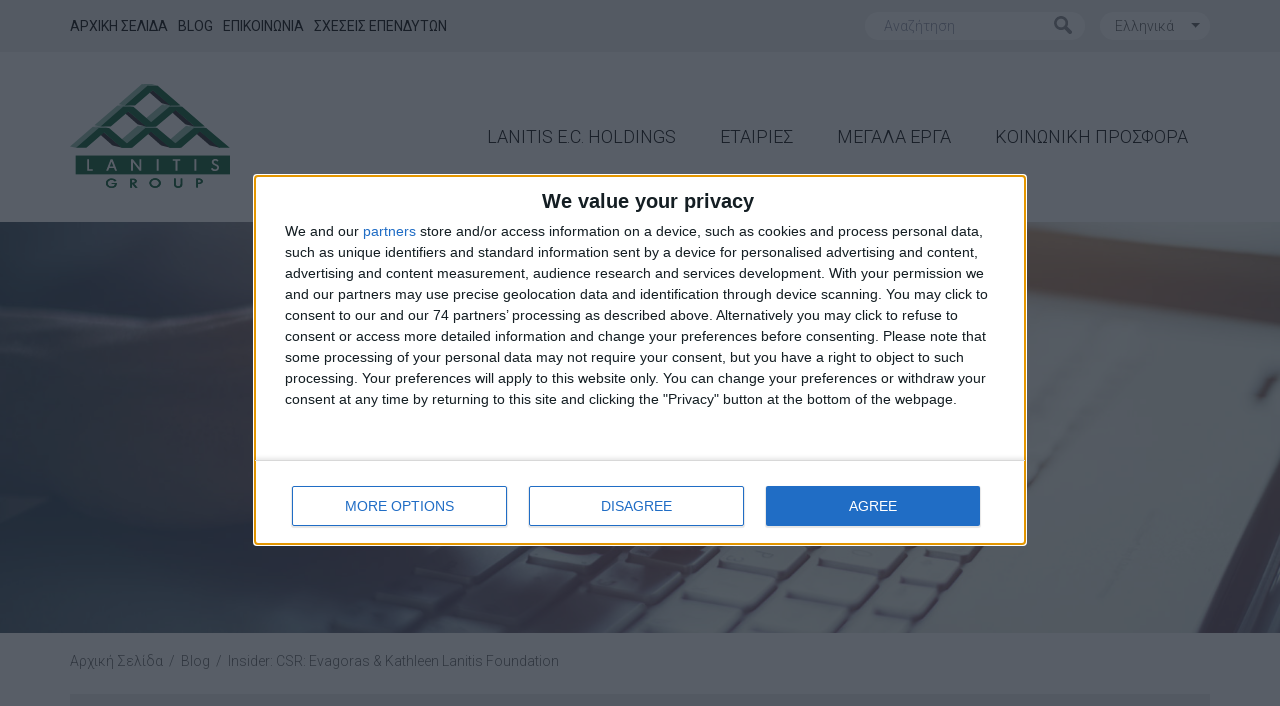

--- FILE ---
content_type: text/html; charset=UTF-8
request_url: https://www.lanitis.com/gr/blog/insider-csr-evagoras-kathleen-lanitis-foundation
body_size: 7337
content:
<!DOCTYPE HTML>
<html>
<head>
<meta charset="utf-8" />
<meta http-equiv="X-UA-Compatible" content="IE=edge">
<meta name="viewport" content="width=device-width, initial-scale=1, maximum-scale=1">

<base href="/">
<title>Lanitis E.C. Holdings Ltd , Blog, Insider: CSR: Evagoras & Kathleen Lanitis Foundation</title>
<meta name="description" content="The Lanitis Group of Companies, one of the largest business groups in Cyprus, was established towards the end of the 19th century and is currently under the leadership of the fourth generation of the Lanitis family. Based on its values - reliability, integrity, quality and social contribution - the Group plays a pioneering and innovative role in the industries that it operates in through time. While securing its sound financial standards, the Group at the same time participates and contributes actively in the economy and the society of the country. , Blog, Insider: CSR: Evagoras & Kathleen Lanitis Foundation" />
<meta name="keywords" content="lanitis, cyprus, construction, property development, tourism and travel, hotels, transport, leisure and entertainment, restaurants, golf, marina, energy, trading and agriculture" />
<meta name="author" content="BDigital Web Solutions" />
<meta name="copyright" content="Copyright © 2017, Lanitis E.C. Holdings Ltd" />
<meta property="og:site_name" content="Lanitis E.C. Holdings" />
<meta property="og:type" content="article" />
<meta property="og:image" content="http://www.lanitis.com/assets/mainmenu/145/images/s_csr_insider_17_09_2023.jpg" /> 
<meta property="og:url" content="http://www.lanitis.com/gr/blog/insider-csr-evagoras-kathleen-lanitis-foundation" />
<meta property="og:title" content="Insider: CSR: Evagoras & Kathleen Lanitis Foundation" />
<meta property="og:description" content="" /><link href="https://fonts.googleapis.com/css?family=Roboto:100,300,400,700" rel="stylesheet">
<link rel="stylesheet" type="text/css" href="includes/bootstrap/css/bootstrap.min.css?20170602">
<link rel="stylesheet" type="text/css" href="tools/owl-carousel/owl.carousel.css">
<link rel="stylesheet" type="text/css" href="tools/owl-carousel/owl.theme.css">
<link rel="stylesheet" type="text/css" href="tools/owl-carousel/owl.transitions.css">
<link rel="stylesheet" type="text/css" href="layout/style.css?20170602">
<link rel="stylesheet" type="text/css" href="layout/site.css?20250214">
<link rel="stylesheet" href="tools/fancyBox/css/jquery.fancybox.css">

<link rel="apple-touch-icon" sizes="180x180" href="/favicons/apple-touch-icon.png?v=2">
<link rel="icon" type="image/png" sizes="32x32" href="/favicons/favicon-32x32.png?v=2">
<link rel="icon" type="image/png" sizes="16x16" href="/favicons/favicon-16x16.png?v=2">
<link rel="manifest" href="/favicons/manifest.json?v=2">
<link rel="mask-icon" href="/favicons/safari-pinned-tab.svg?v=2" color="#5bbad5">
<link rel="shortcut icon" href="/favicons/favicon.ico?v=2">
<meta name="msapplication-config" content="/favicons/browserconfig.xml?v=2">
<meta name="theme-color" content="#ffffff">

<!-- HTML5 shim and Respond.js for IE8 support of HTML5 elements and media queries -->
<!--[if lt IE 9]>
  <script src="https://oss.maxcdn.com/html5shiv/3.7.2/html5shiv.min.js"></script>
  <script src="https://oss.maxcdn.com/respond/1.4.2/respond.min.js"></script>
<![endif]-->
<script type="text/javascript" src="includes/modernizr.js"></script>
<script type="text/javascript" src="includes/jquery.js?20170602"></script>
<script>
var curLang = 'gr';
</script>
<script type="text/javascript" src="includes/functions.js?20170602"></script>
<!--Start of Google Analytics Script-->
<!-- Global site tag (gtag.js) - Google Analytics -->
<script async src="https://www.googletagmanager.com/gtag/js?id=UA-2274236-39"></script>
<script>
  window.dataLayer = window.dataLayer || [];
  function gtag(){dataLayer.push(arguments);}
  gtag('js', new Date());

  gtag('config', 'UA-2274236-39');
</script>
<!--End of Google Analytics Script-->

<!-- InMobi Choice. Consent Manager Tag v3.0 (for TCF 2.2) -->
<script type="text/javascript" async=true>
(function() {
  var host = window.location.hostname;
  var element = document.createElement('script');
  var firstScript = document.getElementsByTagName('script')[0];
  var url = 'https://cmp.inmobi.com'
    .concat('/choice/', 'vMrQUJfL3VeV3', '/', host, '/choice.js?tag_version=V3');
  var uspTries = 0;
  var uspTriesLimit = 3;
  element.async = true;
  element.type = 'text/javascript';
  element.src = url;

  firstScript.parentNode.insertBefore(element, firstScript);

  function makeStub() {
    var TCF_LOCATOR_NAME = '__tcfapiLocator';
    var queue = [];
    var win = window;
    var cmpFrame;

    function addFrame() {
      var doc = win.document;
      var otherCMP = !!(win.frames[TCF_LOCATOR_NAME]);

      if (!otherCMP) {
        if (doc.body) {
          var iframe = doc.createElement('iframe');

          iframe.style.cssText = 'display:none';
          iframe.name = TCF_LOCATOR_NAME;
          doc.body.appendChild(iframe);
        } else {
          setTimeout(addFrame, 5);
        }
      }
      return !otherCMP;
    }

    function tcfAPIHandler() {
      var gdprApplies;
      var args = arguments;

      if (!args.length) {
        return queue;
      } else if (args[0] === 'setGdprApplies') {
        if (
          args.length > 3 &&
          args[2] === 2 &&
          typeof args[3] === 'boolean'
        ) {
          gdprApplies = args[3];
          if (typeof args[2] === 'function') {
            args[2]('set', true);
          }
        }
      } else if (args[0] === 'ping') {
        var retr = {
          gdprApplies: gdprApplies,
          cmpLoaded: false,
          cmpStatus: 'stub'
        };

        if (typeof args[2] === 'function') {
          args[2](retr);
        }
      } else {
        if(args[0] === 'init' && typeof args[3] === 'object') {
          args[3] = Object.assign(args[3], { tag_version: 'V3' });
        }
        queue.push(args);
      }
    }

    function postMessageEventHandler(event) {
      var msgIsString = typeof event.data === 'string';
      var json = {};

      try {
        if (msgIsString) {
          json = JSON.parse(event.data);
        } else {
          json = event.data;
        }
      } catch (ignore) {}

      var payload = json.__tcfapiCall;

      if (payload) {
        window.__tcfapi(
          payload.command,
          payload.version,
          function(retValue, success) {
            var returnMsg = {
              __tcfapiReturn: {
                returnValue: retValue,
                success: success,
                callId: payload.callId
              }
            };
            if (msgIsString) {
              returnMsg = JSON.stringify(returnMsg);
            }
            if (event && event.source && event.source.postMessage) {
              event.source.postMessage(returnMsg, '*');
            }
          },
          payload.parameter
        );
      }
    }

    while (win) {
      try {
        if (win.frames[TCF_LOCATOR_NAME]) {
          cmpFrame = win;
          break;
        }
      } catch (ignore) {}

      if (win === window.top) {
        break;
      }
      win = win.parent;
    }
    if (!cmpFrame) {
      addFrame();
      win.__tcfapi = tcfAPIHandler;
      win.addEventListener('message', postMessageEventHandler, false);
    }
  };

  makeStub();

  function makeGppStub() {
    const CMP_ID = 10;
    const SUPPORTED_APIS = [
      '2:tcfeuv2',
      '6:uspv1',
      '7:usnatv1',
      '8:usca',
      '9:usvav1',
      '10:uscov1',
      '11:usutv1',
      '12:usctv1'
    ];

    window.__gpp_addFrame = function (n) {
      if (!window.frames[n]) {
        if (document.body) {
          var i = document.createElement("iframe");
          i.style.cssText = "display:none";
          i.name = n;
          document.body.appendChild(i);
        } else {
          window.setTimeout(window.__gpp_addFrame, 10, n);
        }
      }
    };
    window.__gpp_stub = function () {
      var b = arguments;
      __gpp.queue = __gpp.queue || [];
      __gpp.events = __gpp.events || [];

      if (!b.length || (b.length == 1 && b[0] == "queue")) {
        return __gpp.queue;
      }

      if (b.length == 1 && b[0] == "events") {
        return __gpp.events;
      }

      var cmd = b[0];
      var clb = b.length > 1 ? b[1] : null;
      var par = b.length > 2 ? b[2] : null;
      if (cmd === "ping") {
        clb(
          {
            gppVersion: "1.1", // must be “Version.Subversion”, current: “1.1”
            cmpStatus: "stub", // possible values: stub, loading, loaded, error
            cmpDisplayStatus: "hidden", // possible values: hidden, visible, disabled
            signalStatus: "not ready", // possible values: not ready, ready
            supportedAPIs: SUPPORTED_APIS, // list of supported APIs
            cmpId: CMP_ID, // IAB assigned CMP ID, may be 0 during stub/loading
            sectionList: [],
            applicableSections: [-1],
            gppString: "",
            parsedSections: {},
          },
          true
        );
      } else if (cmd === "addEventListener") {
        if (!("lastId" in __gpp)) {
          __gpp.lastId = 0;
        }
        __gpp.lastId++;
        var lnr = __gpp.lastId;
        __gpp.events.push({
          id: lnr,
          callback: clb,
          parameter: par,
        });
        clb(
          {
            eventName: "listenerRegistered",
            listenerId: lnr, // Registered ID of the listener
            data: true, // positive signal
            pingData: {
              gppVersion: "1.1", // must be “Version.Subversion”, current: “1.1”
              cmpStatus: "stub", // possible values: stub, loading, loaded, error
              cmpDisplayStatus: "hidden", // possible values: hidden, visible, disabled
              signalStatus: "not ready", // possible values: not ready, ready
              supportedAPIs: SUPPORTED_APIS, // list of supported APIs
              cmpId: CMP_ID, // list of supported APIs
              sectionList: [],
              applicableSections: [-1],
              gppString: "",
              parsedSections: {},
            },
          },
          true
        );
      } else if (cmd === "removeEventListener") {
        var success = false;
        for (var i = 0; i < __gpp.events.length; i++) {
          if (__gpp.events[i].id == par) {
            __gpp.events.splice(i, 1);
            success = true;
            break;
          }
        }
        clb(
          {
            eventName: "listenerRemoved",
            listenerId: par, // Registered ID of the listener
            data: success, // status info
            pingData: {
              gppVersion: "1.1", // must be “Version.Subversion”, current: “1.1”
              cmpStatus: "stub", // possible values: stub, loading, loaded, error
              cmpDisplayStatus: "hidden", // possible values: hidden, visible, disabled
              signalStatus: "not ready", // possible values: not ready, ready
              supportedAPIs: SUPPORTED_APIS, // list of supported APIs
              cmpId: CMP_ID, // CMP ID
              sectionList: [],
              applicableSections: [-1],
              gppString: "",
              parsedSections: {},
            },
          },
          true
        );
      } else if (cmd === "hasSection") {
        clb(false, true);
      } else if (cmd === "getSection" || cmd === "getField") {
        clb(null, true);
      }
      //queue all other commands
      else {
        __gpp.queue.push([].slice.apply(b));
      }
    };
    window.__gpp_msghandler = function (event) {
      var msgIsString = typeof event.data === "string";
      try {
        var json = msgIsString ? JSON.parse(event.data) : event.data;
      } catch (e) {
        var json = null;
      }
      if (typeof json === "object" && json !== null && "__gppCall" in json) {
        var i = json.__gppCall;
        window.__gpp(
          i.command,
          function (retValue, success) {
            var returnMsg = {
              __gppReturn: {
                returnValue: retValue,
                success: success,
                callId: i.callId,
              },
            };
            event.source.postMessage(msgIsString ? JSON.stringify(returnMsg) : returnMsg, "*");
          },
          "parameter" in i ? i.parameter : null,
          "version" in i ? i.version : "1.1"
        );
      }
    };
    if (!("__gpp" in window) || typeof window.__gpp !== "function") {
      window.__gpp = window.__gpp_stub;
      window.addEventListener("message", window.__gpp_msghandler, false);
      window.__gpp_addFrame("__gppLocator");
    }
  };

  makeGppStub();

  var uspStubFunction = function() {
    var arg = arguments;
    if (typeof window.__uspapi !== uspStubFunction) {
      setTimeout(function() {
        if (typeof window.__uspapi !== 'undefined') {
          window.__uspapi.apply(window.__uspapi, arg);
        }
      }, 500);
    }
  };

  var checkIfUspIsReady = function() {
    uspTries++;
    if (window.__uspapi === uspStubFunction && uspTries < uspTriesLimit) {
      console.warn('USP is not accessible');
    } else {
      clearInterval(uspInterval);
    }
  };

  if (typeof window.__uspapi === 'undefined') {
    window.__uspapi = uspStubFunction;
    var uspInterval = setInterval(checkIfUspIsReady, 6000);
  }
})();
</script>
<!-- End InMobi Choice. Consent Manager Tag v3.0 (for TCF 2.2) -->
</head>
<body>
<a name="top" id="top"></a>
<div id="OverallBlockBg"></div>
<div id="OverallBlock">
	<div class="block_cell">
    	<div class="block_body">
            <div id="OverallBlockBody">Loading...</div>
        </div>
    </div>
</div>

<header id="page_h">
	<div class="r1">
		<div class="container clearfix">
          <ul class="bm-menu hidden-xxxs clearfix">
                            <li><a href="/gr/" target="_self" title="ΑΡΧΙΚΗ ΣΕΛΙΔΑ">ΑΡΧΙΚΗ ΣΕΛΙΔΑ</a></li>
                                          <li><a href="/gr/blog" target="_self" title="BLOG">BLOG</a></li>
                                          <li><a href="/gr/επικοινωνία" target="_self" title="ΕΠΙΚΟΙΝΩΝΙΑ">ΕΠΙΚΟΙΝΩΝΙΑ</a></li>
                                          <li><a href="/gr/blog/?catid=4" target="_self" title="ΣΧΕΣΕΙΣ ΕΠΕΝΔΥΤΩΝ">ΣΧΕΣΕΙΣ ΕΠΕΝΔΥΤΩΝ</a></li>
                        </ul>

          <div class="langs-box" id="lang-sel">
          	  <span>Ελληνικά</span>
                            <ul>
              	                <li><a href="en/blog/insider-csr-evagoras-kathleen-lanitis-foundation" title="English" >English</a></li>
                              </ul>
          </div>

          <div class="search_box clearfix" id="search_block">
            <div class="inner">
              <form name="formSearchBox" method="post" action="javascript:goToSearch_Top(document.formSearchBox,'Y','gr');">
                <input type="text" name="t_searchquery" size="50" id="t_searchquery" class="searchfield" placeholder="Αναζήτηση" />
                <input type="button" class="search_btn" onClick="javascript:goToSearch_Top(document.formSearchBox,'Y','gr')" />
                <input type="hidden" name="pageaction" value="search">
              </form>
            </div>
          </div>
          
        </div>
	</div>
    <div class="r2">
    	<div class="container">
          <div class="d_table">
            <div class="d_col">
			                <a href="/gr/" title="Lanitis E.C. Holdings"><img src="layout/images/top_logo.svg" class="logo_img" alt="Lanitis E.C. Holdings" /></a>

              <div class="mob_btns visible-xs-block visible-sm-block">
                <button type="button" class="mob_btn m_search_btn border_r_4" id="search_btn">
                    &nbsp;
                </button>
                <button type="button" class="mob_btn mm_btn border_r_4" id="mm_btn">
                    <span class="sr-only">Toggle navigation</span> <span class="icon-bar"></span> <span class="icon-bar"></span> <span class="icon-bar"></span>
                </button>
              </div>
        
                            <nav class="main_menu" id="mm_block">
                <ul class="L1">
                                                                                                      <li class="sm_exist"><a href="/gr/lanitis-e-c-holdings" title="Lanitis E.C. Holdings "   class="L1-a" >LANITIS E.C. HOLDINGS </a>                                        <a class="mob_show_sb visible-xs-block visible-sm-block" data-level='2'><span class="glyphicon glyphicon-menu-down" aria-hidden="true"></span></a>
                    <ul class="L2">
                                                                                              <li class="sm_exist"><a href="/gr/lanitis-e-c-holdings/περίληψη" title="Περίληψη"   class="L2-a" >ΠΕΡΙΛΗΨΗ</a>                                                  </li>
                                                                                                                       <li class="sm_exist"><a href="/gr/lanitis-e-c-holdings/ιστορικό" title="Ιστορικό"   class="L2-a" >ΙΣΤΟΡΙΚΟ</a>                                                  </li>
                                                                                                                       <li class="sm_exist"><a href="https://www.youtube.com/watch?v=knqf2jFTkIw" title="Timeline"  target="_blank"  class="L2-a" >TIMELINE</a>                                                  </li>
                                                                                                                       <li class="sm_exist"><a href="/gr/lanitis-e-c-holdings/διοικητικό-συμβούλιο" title="Διοικητικό Συμβούλιο"   class="L2-a" >ΔΙΟΙΚΗΤΙΚΟ ΣΥΜΒΟΥΛΙΟ</a>                                                  </li>
                                                                                                                       <li class="sm_exist"><a href="/gr/lanitis-e-c-holdings/χαιρετισμός-προέδρου" title="Χαιρετισμός Προέδρου"   class="L2-a" >ΧΑΙΡΕΤΙΣΜΟΣ ΠΡΟΕΔΡΟΥ</a>                                                  </li>
                                                                                                                       <li class="sm_exist"><a href="/gr/lanitis-e-c-holdings/όραμα-αξίες" title="Όραμα & Αξίες"   class="L2-a" >ΟΡΑΜΑ & ΑΞΙΕΣ</a>                                                  </li>
                                                                                                                       <li class="sm_exist"><a href="/gr/lanitis-e-c-holdings/κτήριο-κεντρικών-γραφείων-της-lanitis-e-c-holdings" title="Κτήριο κεντρικών γραφείων της Lanitis E.C. Holdings"   class="L2-a" >ΚΤΗΡΙΟ ΚΕΝΤΡΙΚΩΝ ΓΡΑΦΕΙΩΝ ΤΗΣ LANITIS E.C. HOLDINGS</a>                                                  </li>
                                                                    </ul>
                                    </li>
                                                                                                    <li class="sm_exist"><a href="/gr/εταιρίες" title="Εταιρίες"   class="L1-a" >ΕΤΑΙΡΙΕΣ</a>                                        <a class="mob_show_sb visible-xs-block visible-sm-block" data-level='2'><span class="glyphicon glyphicon-menu-down" aria-hidden="true"></span></a>
                    <ul class="L2">
                                                                                              <li class="sm_exist"><a href="/gr/εταιρίες/θυγατρικές" title="Θυγατρικές"   class="L2-a" >ΘΥΓΑΤΡΙΚΕΣ</a>                                                  </li>
                                                                    </ul>
                                    </li>
                                                                                                    <li class="sm_exist"><a href="/gr/μεγάλα-έργα" title="Μεγάλα Έργα"   class="L1-a" >ΜΕΓΑΛΑ ΕΡΓΑ</a>                                        <a class="mob_show_sb visible-xs-block visible-sm-block" data-level='2'><span class="glyphicon glyphicon-menu-down" aria-hidden="true"></span></a>
                    <ul class="L2">
                                                                                              <li class="sm_exist"><a href="/gr/μεγάλα-έργα/limassol-marina" title="Limassol Marina"   class="L2-a" >LIMASSOL MARINA</a>                                                  </li>
                                                                                                                       <li class="sm_exist"><a href="/gr/μεγάλα-έργα/limassol-greens-golf-resort" title="Limassol Greens Golf Resort"   class="L2-a" >LIMASSOL GREENS GOLF RESORT</a>                                                  </li>
                                                                                                                       <li class="sm_exist"><a href="/gr/μεγάλα-έργα/trilogy-limassol-seafront" title="Trilogy Limassol Seafront"   class="L2-a" >TRILOGY LIMASSOL SEAFRONT</a>                                                  </li>
                                                                    </ul>
                                    </li>
                                                                                                    <li><a href="/gr/κοινωνική-προσφορά" title="Κοινωνική Προσφορά"   class="L1-a" >ΚΟΙΝΩΝΙΚΗ ΠΡΟΣΦΟΡΑ</a>                                    </li>
                                                </ul>
                <ul class="L1 vidible-xxxs">
                                        <li><a href="/gr/blog" target="_self" title="BLOG">BLOG</a></li>
                                                            <li><a href="/gr/επικοινωνία" target="_self" title="ΕΠΙΚΟΙΝΩΝΙΑ">ΕΠΙΚΟΙΝΩΝΙΑ</a></li>
                                                            <li><a href="/gr/" target="_self" title="ΑΡΧΙΚΗ ΣΕΛΙΔΑ">ΑΡΧΙΚΗ ΣΕΛΙΔΑ</a></li>
                                    </ul>
              </nav>
              
                
                
			  </div>        
 		  </div>       
        </div>
    </div>
</header>

<div id="topic" class="anim-blo anim-op">
		<img src="layout/topics/blog/topic.jpg?3" class="img-responsive" alt="topic">
</div>
<div class="bcrumb">
  <div class="container">
    <div class="bcrumb_bar fs_s light"><a href="/gr/" class="h_btn">Αρχική Σελίδα</a>  &nbsp;/&nbsp;  <a href="/gr/blog" target="">Blog</a>  &nbsp;/&nbsp;  <span class="selected">Insider: CSR: Evagoras & Kathleen Lanitis Foundation</span>    </div>
  </div>
</div><div class="main-body in_page">
  <section class="news-page mpage-pad">
    <div class="container">
      	<h1 class="ptitle">Blog</h1>
        <div class="row">
          <div class="col-md-9 xpad-r">
             <article class="news-det">
                <div class="row">
                                                            <div class="col-sm-5 col-md-4">
                        <div class="par-photo shadow-a">
                             <img src="assets/mainmenu/145/images/s_csr_insider_17_09_2023.jpg" alt="Insider: CSR: Evagoras & Kathleen Lanitis Foundation" class="img-responsive" />
                        </div>
                    </div>
                                        <div class="col-sm-7 col-md-8 sm_mar_top_d">
                      <time class="fs_s bold color-b" pubdate="2023-09-17">17&nbsp;/&nbsp;09&nbsp;/&nbsp;2023</time>
                                            <h3 class="cat bold fs_s color-a">Κατηγορία: <span class="fs_s bold color-d">Press Releases</span></h3>
                                            <div class="mar-top-c">
						                        <h2 class="fs_xl link-a bold">Insider: CSR: Evagoras & Kathleen Lanitis Foundation</h2>
                      </div>

											                      <div class="mar-top-d btns_row clearfix">
                        <div class="dbox">
                          <div class="d_table">
                                                            <div class="d_col fs_m"><a href="assets/mainmenu/145/docs/csr_insider_17_9_23.pdf" title="Κατεβάστε το αρχείο" target="_blank"  class="boxbtn btn_1">Κατεβάστε το αρχείο</a></div>
                          </div>
                        </div>
                      </div>
                                          </div>
                </div>
                                <div class="ed_body all_inherit mar-top-30"></div>
                
				                <div class="share-box">
                    <strong class="color-b">share this page</strong>
                    <div class="addthis_inline_share_toolbox"> </div>
                </div>
            </article>
            <section class="other-news news-list mar-top-e">
     <h2 class="fs_m bold">Άλλα Άρθρα</h2>
     <div class="mar-top-c row lg_row_b">
                      <div class="item-cont lg_col_b xxs-full col-xs-6 col-lg-4 anim-blo anim-push-t">
            <article class="list-item">
                                <figure class="teaser shadow-a"><a href="/gr/blog/in-business-csr-evagoras-kathleen-lanitis-foundation" title="IN Business: CSR: Evagoras & Kathleen Lanitis Foundation" target="_self"  ><img src="assets/mainmenu/144/images/s_e_k_lanitis_foundation_in_business_july23.jpg" alt="IN Business: CSR: Evagoras & Kathleen Lanitis Foundation" class="img-responsive img-t" /></a></figure>
                                <time class="fs_s bold color-b" pubdate="2023-07-04">04&nbsp;/&nbsp;07&nbsp;/&nbsp;2023</time>
                                <h3 class="cat bold fs_s color-a">Κατηγορία: <span class="fs_s bold color-d">Press Releases</span></h3>
                                                <h2 class="fs_m link-a bold"><a href="/gr/blog/in-business-csr-evagoras-kathleen-lanitis-foundation" title="IN Business: CSR: Evagoras & Kathleen Lanitis Foundation" target="_self"  >IN Business: CSR: Evagoras & Kathleen Lanitis Foundation</a></h2>
            </article>
        </div>
                               <div class="item-cont lg_col_b xxs-full col-xs-6 col-lg-4 anim-blo anim-push-t">
            <article class="list-item">
                                <figure class="teaser shadow-a"><a href="/gr/blog/το-ίδρυμα-λανίτη-στηρίζει-το-ευαγόρειο-του-αντικαρκινικού-συνδέσμου" title="Το Ίδρυμα Λανίτη στηρίζει το «Ευαγόρειο» του Αντικαρκινικού Συνδέσμου" target="_self"  ><img src="assets/mainmenu/133/images/s_lanitisdt1_31_1_23.jpg" alt="Το Ίδρυμα Λανίτη στηρίζει το «Ευαγόρειο» του Αντικαρκινικού Συνδέσμου" class="img-responsive img-t" /></a></figure>
                                <time class="fs_s bold color-b" pubdate="2023-01-31">31&nbsp;/&nbsp;01&nbsp;/&nbsp;2023</time>
                                <h3 class="cat bold fs_s color-a">Κατηγορία: <span class="fs_s bold color-d">Press Releases</span></h3>
                                                <h2 class="fs_m link-a bold"><a href="/gr/blog/το-ίδρυμα-λανίτη-στηρίζει-το-ευαγόρειο-του-αντικαρκινικού-συνδέσμου" title="Το Ίδρυμα Λανίτη στηρίζει το «Ευαγόρειο» του Αντικαρκινικού Συνδέσμου" target="_self"  >Το Ίδρυμα Λανίτη στηρίζει το «Ευαγόρειο» του Αντικαρκινικού Συνδέσμου</a></h2>
            </article>
        </div>
                               <div class="item-cont lg_col_b xxs-full col-xs-6 col-lg-4 anim-blo anim-push-t">
            <article class="list-item">
                                <figure class="teaser shadow-a"><a href="/gr/blog/στον-όμιλο-λανίτη-gloria-jean-s-coffees-και-cremoso-gelato" title="Στον Όμιλο Λανίτη Gloria Jean’s Coffees και Cremoso Gelato" target="_self"  ><img src="assets/mainmenu/125/images/s_screenshot_2022.png" alt="Στον Όμιλο Λανίτη Gloria Jean’s Coffees και Cremoso Gelato" class="img-responsive img-t" /></a></figure>
                                <time class="fs_s bold color-b" pubdate="2022-08-02">02&nbsp;/&nbsp;08&nbsp;/&nbsp;2022</time>
                                <h3 class="cat bold fs_s color-a">Κατηγορία: <span class="fs_s bold color-d">Press Releases</span></h3>
                                                <h2 class="fs_m link-a bold"><a href="/gr/blog/στον-όμιλο-λανίτη-gloria-jean-s-coffees-και-cremoso-gelato" title="Στον Όμιλο Λανίτη Gloria Jean’s Coffees και Cremoso Gelato" target="_self"  >Στον Όμιλο Λανίτη Gloria Jean’s Coffees και Cremoso Gelato</a></h2>
            </article>
        </div>
                               <div class="item-cont lg_col_b xxs-full col-xs-6 col-lg-4 anim-blo anim-push-t hidden-lg">
            <article class="list-item">
                                <figure class="teaser shadow-a"><a href="/gr/blog/διατύπωση-δημόσιας-πρότασης-προς-τους-μετόχους-της-amathus-public-limited" title="Διατύπωση δημόσιας πρότασης προς τους μετόχους της Amathus Public Limited" target="_self"  ><img src="assets/mainmenu/101/images/s_amathuspublic_home.jpg" alt="Διατύπωση δημόσιας πρότασης προς τους μετόχους της Amathus Public Limited" class="img-responsive img-t" /></a></figure>
                                <time class="fs_s bold color-b" pubdate="2021-11-03">03&nbsp;/&nbsp;11&nbsp;/&nbsp;2021</time>
                                <h3 class="cat bold fs_s color-a">Κατηγορία: <span class="fs_s bold color-d">Press Releases</span></h3>
                                                <h2 class="fs_m link-a bold"><a href="/gr/blog/διατύπωση-δημόσιας-πρότασης-προς-τους-μετόχους-της-amathus-public-limited" title="Διατύπωση δημόσιας πρότασης προς τους μετόχους της Amathus Public Limited" target="_self"  >Διατύπωση δημόσιας πρότασης προς τους μετόχους της Amathus Public Limited</a></h2>
            </article>
        </div>
                      </div>
</section>
          </div>
          <div class="col-md-3 md_sep_line">
          	<div class="r-section">
			  <div class="news-search border_r_6 clearfix">
	<form id="newsSearch" data-baseurl="/gr/blog">
    	<input type="text" name="kwords" value="" placeholder="Αναζήτηση" class="f_size_s sfield elem" />
        <button type="submit" class="elem"></button>
    </form>
</div>
<section class="news-block news-archive">
	<h2 class="fs_m">Κατηγορίες</h2>
    <ul class="bl-body">
	 	           <li><a href="/gr/blog/?catid=1">Newsletters <em>(14)</em></a></li>
               <li><a href="/gr/blog/?catid=2">Press Releases <em>(23)</em></a></li>
               <li><a href="/gr/blog/?catid=4">Investor Relations <em>(6)</em></a></li>
         </ul>
</section>
<section class="news-block news-archive">
	<h2 class="fs_m">Αρχείο</h2>
    <ul class="bl-body">
		    			                        <li><a href="/gr/blog/?archive=O-2024">Older Articles <em>(64)</em></a></li>
            </ul>
</section>
            </div>
          </div>
      </div>
      <div class="t_bot_line t_backbtn clearfix">
          <a href="/gr/blog"><span class="glyphicon glyphicon-menu-left" aria-hidden="true"></span>Επιστροφή στο Blog</a>      </div>
	</div>
</section>
</div>

<footer id="page_f" class="pad-a">
    <div class="container">
      <div class="row">
      	<div class="col-md-5">
          <div class="credits fs_s light">
            &copy; 2024 Lanitis E.C. Holdings Ltd &nbsp;/&nbsp; <a href="/gr/αποποίηση" target="_self" title="Αποποίηση">Αποποίηση</a> &nbsp;/&nbsp; <a href="http://www.bdigital.com/" target="bdigital">Design &amp; Development by BDigital</a> &nbsp;/&nbsp; <a href="http://www.bdigital.com/" target="bdigital">Powered by Webstudio</a> &nbsp;/&nbsp; <a href="/gr/security-policy" target="_self" title="SECURITY POLICY">SECURITY POLICY</a>          </div>
        </div>
        <div class="col-md-4 md_mar_top_c smedia">
        	<a class="iqnet" title="IQNET"></a>
        	<a class="iso" title="ISO27001"></a>
        	<a href="https://www.investorsinpeople.com/" target="invpeople" class="ip" title="Investors in People"></a>
        </div>
        <div class="col-md-3 md_mar_top_c smedia">
        	<a href="https://www.facebook.com/Lanitis-Group-100334771735422/" target="facebook" class="fb" title="facebook"></a>
        	<a href="https://www.linkedin.com/company/lanitis-group/" target="linkedin" class="lin" title="linkedin"></a>
        	<a href="https://www.instagram.com/lanitisgroup/" target="instagram" class="in" title="instagram"></a>
        	        </div>
      </div>
  </div>
</footer>

<script src="tools/owl-carousel/owl.carousel.min.js"></script>
<script src="includes/bootstrap/js/bootstrap.min.js"></script>
<script src="tools/fancyBox/js/jquery.mousewheel-3.0.6.pack.js"></script>
<script src="tools/fancyBox/js/jquery.fancybox.pack.js"></script>
<script src="tools/counter_up/js/waypoints.min.js"></script>
<script src="tools/counter_up/js/jquery.counterup.min.js"></script>
<script src="includes/inits.js?20170602"></script>
</body>
</html>


--- FILE ---
content_type: text/css
request_url: https://www.lanitis.com/tools/owl-carousel/owl.theme.css
body_size: 1120
content:
/*
* 	Owl Carousel Owl Demo Theme 
*	v1.3.3
*/

.owl-theme .owl-controls{
	position:static !important; margin-top:0 !important;
}

/* Styling Next and Prev buttons */

.owl-theme .owl-controls .owl-buttons div{
	background-color: transparent;
	text-indent:-9999px;
	width:65px; height:65px;
	background-position:center center;
	background-size:cover;
	background-repeat: no-repeat;
	display:block;
	position:absolute; top:50%;
	margin-top:-33px;
	/*
	color: #FFF;
	display: inline-block;
	position:absolute;
	width:26px; height:26px !important;
	line-height:24px;
	text-align:center;
	top:0;
	zoom: 1;
	*display: inline;
	font-size: 20px;
	font-weight:700;
	display:none;
	*/

}
.owl-theme .owl-controls .owl-buttons .owl-prev { left:3%; background-image:url(../../layout/images/slide1_left_on_btn.svg);}
.owl-theme .owl-controls .owl-buttons .owl-prev:hover { background-image:url(../../layout/images/slide1_left_over_btn.svg); }
.owl-theme .owl-controls .owl-buttons .owl-next { right:3%; background-image:url(../../layout/images/slide1_right_on_btn.svg);}
.owl-theme .owl-controls .owl-buttons .owl-next:hover { background-image:url(../../layout/images/slide1_right_over_btn.svg); }

/* Clickable class fix problem with hover on touch devices */
/* Use it for non-touch hover action */
.owl-theme .owl-controls.clickable .owl-buttons div:hover{
	filter: Alpha(Opacity=100);/*IE7 fix*/
	opacity: 1;
	text-decoration: none;
}

/* Styling Pagination*/
.owl-theme .owl-controls .owl-pagination { text-align:center; margin-top:25px; }	
.owl-theme .owl-controls .owl-page{
	display: inline-block;
	zoom: 1;
	*display: inline;/*IE7 life-saver */
}
.owl-theme .owl-controls .owl-page span{
	display: block;
	width: 10px;
	height: 10px;
	margin: 1px 8px;
	filter: Alpha(Opacity=50);
	opacity: 0.5;
	-webkit-border-radius: 5px;
	-moz-border-radius: 5px;
	border-radius: 5px;
	background-color: #979797;
}

.owl-theme .owl-controls .owl-page.active span,
.owl-theme .owl-controls.clickable .owl-page:hover span{
	/*background-color: #aeb2c4;*/
	filter: Alpha(Opacity=100);
	opacity: 1;
}

/* If PaginationNumbers is true */

.owl-theme .owl-controls .owl-page span.owl-numbers{
	height: auto;
	width: auto;
	color: #FFF;
	padding: 2px 10px;
	font-size: 12px;
	-webkit-border-radius: 30px;
	-moz-border-radius: 30px;
	border-radius: 30px;
}

/* preloading images */
.owl-item.loading{
	min-height: 150px;
	/*background: url(AjaxLoader.gif) no-repeat center center*/
}

/*********** manual css *****************/

/* home links */
.owl-theme .owl-controls .owl-buttons div { display:none; }
.owl-theme:hover .owl-controls .owl-buttons div { display:block; }

.fa02sshow .owl-controls .owl-buttons .owl-prev { left:15px; }
.fa02sshow .owl-controls .owl-buttons .owl-next { right:15px;}
.fa02sshow .owl-controls .owl-pagination { position:absolute; bottom:30px; left:0; right:0;}
.fa02sshow .owl-controls .owl-page span { background-color: #fff !important; }

.theme-b .owl-controls .owl-buttons .owl-prev { left:-50px; background-image:url(../../layout/images/slide2_left_on_btn.svg);}
.theme-b .owl-controls .owl-buttons .owl-prev:hover { background-image:url(../../layout/images/slide2_left_over_btn.svg); }
.theme-b .owl-controls .owl-buttons .owl-next { right:-50px; background-image:url(../../layout/images/slide2_right_on_btn.svg);}
.theme-b .owl-controls .owl-buttons .owl-next:hover { background-image:url(../../layout/images/slide2_right_over_btn.svg); }
.theme-b .owl-controls .owl-buttons div { display:block !important; }

#owl-if02.theme-b .owl-controls .owl-buttons .owl-prev { left:-100px; }
#owl-if02.theme-b .owl-controls .owl-buttons .owl-next { right:-100px; }
#owl-if02.theme-b .owl-controls .owl-pagination { margin-top:40px; }	


#owl-fa03.theme-b .owl-controls .owl-pagination { margin-top:45px; }	
#owl-fa03.theme-b .owl-controls .owl-buttons .owl-prev { left:-75px; }
#owl-fa03.theme-b .owl-controls .owl-buttons .owl-next { right:-75px; }


@media (min-width: 992px) {
}

@media (min-width: 1200px) {
}

@media (min-width: 1400px) {
	.fa02sshow .owl-controls .owl-buttons .owl-prev { left:3%; }
	.fa02sshow .owl-controls .owl-buttons .owl-next { right:3%;}

	#owl-if02.theme-b .owl-controls .owl-buttons .owl-prev { left:-150px; }
	#owl-if02.theme-b .owl-controls .owl-buttons .owl-next { right:-150px; }

	#owl-fa03.theme-b .owl-controls .owl-buttons .owl-prev { left:-150px; }
	#owl-fa03.theme-b .owl-controls .owl-buttons .owl-next { right:-150px; }
}

/* small devices */

@media (max-width: 1299px) { 
  
  #owl-fa03.theme-b .owl-controls .owl-buttons div { width:45px; height:45px; margin-top:-23px; }
  #owl-fa03.theme-b .owl-controls .owl-buttons div { top:auto; bottom:-10px; }
  #owl-fa03.theme-b .owl-controls .owl-buttons .owl-prev { left:50%; margin-left:-120px }
  #owl-fa03.theme-b .owl-controls .owl-buttons .owl-next { right:50%; margin-right:-120px; }

}


@media (max-width: 991px) { 
  .fa02sshow .owl-controls .owl-pagination { padding-left:25px;}

}

@media (max-width: 767px) {
	.owl-theme .owl-controls .owl-buttons div { width:45px; height:45px; margin-top:-23px; }

	#owl-if02.theme-b .owl-controls .owl-buttons div { top:auto; bottom:-10px; }
	#owl-if02.theme-b .owl-controls .owl-buttons .owl-prev { left:50%; margin-left:-120px }
	#owl-if02.theme-b .owl-controls .owl-buttons .owl-next { right:50%; margin-right:-120px; }

}

@media (max-width: 480px) {
	.fa02sshow .owl-controls .owl-pagination { padding-left:15px; bottom:10px;}
	
	/*
	.owl-theme .owl-controls .owl-buttons div { width:40px; height:40px; }
	.owl-theme .owl-controls .owl-buttons div { display:none !important;}
	*/
	
	.theme-b .owl-controls .owl-buttons .owl-prev { left:-40px;}
	.theme-b .owl-controls .owl-buttons .owl-next { right:-40px;}


}



--- FILE ---
content_type: text/css
request_url: https://www.lanitis.com/layout/style.css?20170602
body_size: 733
content:

/* --- Styles for General Tags ----------------------------------------------------------------------- */
	body { background-color:#ffffff;}
	body, p, table, thead, tbody, tfoot, tr, td, th, span, ul, li, input, select, textarea { font-family: 'Roboto', sans-serif; font-weight:300; font-size:16px; line-height:1.2857; color:#000; }
	
	.ed_body ul {
		margin: 10px 0 25px 0;      
		padding: 0;
	}
	.ed_body ul li {
		padding: 4px 0px 3px 20px;
		position:relative;
	}
	.ed_body ul li:after {
		content:" "; position:absolute; top:14px; left:0; width:6px; height:6px; border-radius:5px; background-color:#00572d;
	}
	.ed_body ul:first-child { margin:0 0 25px 5px; }
	.ed_body ul:last-child { margin:10px 0 0 5px; }
	
	.ed_body ol {
		color: #545454;
		margin: 10px 0 45px 25px;      
		padding: 0;
	}
	.ed_body ol > li {
		color: #545454;
		padding: 4px 0px 4px 5px;
		font-weight:400;
		display:list-item;
		list-style-type: decimal !important;
	}
	.ed_body ol > li > ul {
		margin: 10px 0 10px 30px !important;
	}

	.ed_body a:link,  .ed_body a:visited { color: #00572d; text-decoration: underline; }
	.ed_body a:active, .ed_body a:hover { color: #ffffff; text-decoration: underline; background-color:#00572d; }

	textarea { padding:8px;}
	
/* --- User Styles for Page ----------------------------------------------------------------------- */

	.bd_Title {
		color: #000000;
		font-size: 20px;
		text-decoration: none;
		margin-bottom:25px;
		font-weight:700;
	}
	
	.bd_SubTitle {
		color: #3e3e3e;
		font-size: 18px;
		text-decoration: none;
		font-weight:700;
	}
	
	.bd_Emphasis {
		font-weight: 700 !important;
	}

	.bd_Emphasis_2 {
		color:#00572d;
		font-weight: 300 !important;
		font-size:36px;
	}

	.bd_Quote {
		font-style: italic;
	}
	
	.bd_Small {
		font-size: 12px;
	}	
	/*
	.bd_Table { width:100%; }
	.bd_Table td { padding:8px 4px 8px 15px;border-left:1px solid #47628e; font-size:18px; text-align:left;}
	.bd_Table td:first-child { padding-left:0;border-left:none;}
	.bd_Table tr { border-bottom:1px solid #47628e; }
	.bd_Table thead td { font-weight:600; }
	*/
	
	.inbody-img { 
		float:left; margin:0 20px 15px 0; max-width:60% !important;
    }


@media (min-width: 768px) {
	.bd_Emphasis_2 { font-size:30px; }

}
@media (min-width: 1200px) {
	.bd_Emphasis_2 { font-size:36px; }
}


@media (max-width: 991px) {
	.inbody-img { max-width:40% !important; }
}

@media (max-width: 480px) {
	.inbody-img { margin:0 auto 15px auto; max-width:100% !important; float:none; clear:both; }
}


--- FILE ---
content_type: text/css
request_url: https://www.lanitis.com/layout/site.css?20250214
body_size: 9091
content:
html { height:100%; }
body { width:100%; margin:0;padding:0; background-color:#ffffff; }
body, p, table, thead, tbody, tfoot, tr, td, th, span, ul, li, input, select, textarea, time, div, summary, address { font-family: 'Roboto', sans-serif; font-weight:300; font-size:16px; line-height:1.2857; color:#000000;}
table,td{border:none;}
img{border:none;}
p,form { padding:0; margin:0; }
section,article,aside,ul,li,figure,small,header,footer,nav,main { padding:0; margin:0; border:0; outline:0; display:block;}
ul,li { list-style:none; list-style-image:none; }
.table_collapse { border-collapse:collapse;padding:0; margin:0; border:0; }
.table_collapse td { padding:0; margin:0; }
a { cursor:pointer;}
a:link,  a:visited { font-family:inherit; color:inherit; font-size:inherit; line-height:inherit; font-weight:inherit; text-decoration: none; }
a:active, a:hover { text-decoration: none; }

.clear { clear: both; font-size:0; line-height:0; margin:0; padding:0; }
.clearfix:after { visibility: hidden; display: block; font-size: 0; content: " "; clear: both; height: 0; } /*to container of which  all the children are floating*/
* html .clearfix             { zoom: 1; } /* IE6 */
*:first-child+html .clearfix { zoom: 1; } /* IE7 */

hr { height:1px; border:0; background-color:#c5c5c5; margin:25px 0 25px 0; padding:0; clear:both; }
b, strong, .bold { font-weight:700; }
.sbold { font-weight:500;}
.xbold { font-weight:800;}
.mbold { font-weight:400;}
.light { font-weight:300; }
.xlight { font-weight:200; }
em { font-style:normal; }
em.italic { font-style: italic !important; }
small { font-size:12px; }
time { display:block;}
.relative { position:relative;}
.def_cursor { cursor:default !important; }
.block { display:block; }
.in-line-b { display:inline-block; }

/********* ***************/
#OverallBlockBg { display:none; position: fixed; width: 100%; height: 100%; background-color:#f1f1f1; z-index:100; filter: alpha(opacity=80); -moz-opacity: 0.8; opacity: 0.80; text-align:center; top:0; left:0; z-index:100 !important; }
#OverallBlock { display:none; position:fixed; left:0; right:0; bottom:0; top:0; width:100%; height:100%; z-index:101 !important; text-align:center; }
#OverallBlock .block_cell { display:table; width:100%; height:100%; text-align:center; }
#OverallBlock .block_body { display:table-cell; height:100%; vertical-align:middle; position:relative; text-align:center; }
#OverallBlock .block_body a#overallclose{ position:absolute; float:right; top:8px; right:8px; cursor:pointer; width:18px; height:17px; background:url(images/close_btn.png) no-repeat; text-indent:-9999px; display:none; }
#OverallBlock .block_body a#overallclose:hover{ text-decoration:none;}
#OverallBlockBody { width:30%; margin:0 auto; background-color:#fff; padding:25px; box-shadow: 4px 4px rgba(0,0,0,0.10);}

/* ------------------------------------------------------------ */
/* ------------------------ GENERAL ------------------------- */
/* ------------------------------------------------------------ */
.border_r_2 { border-radius:2px; -moz-border-radius:2px; -webkit-border-radius:2px; }
.border_r_4 { border-radius:4px !important; -moz-border-radius:4px !important; -webkit-border-radius:4px !important; }
.border_r_6 { border-radius:6px; -moz-border-radius:6px; -webkit-border-radius:6px; }
.border_r_8 { border-radius:8px; -moz-border-radius:8px; -webkit-border-radius:8px; }
.border_r_0 { border-radius:0; -moz-border-radius:0; -webkit-border-radius:0; }

/*.fm_b { font-family: 'Open Sans Condensed', sans-serif; }*/

h1,h2,h3,h4,h5 { font-family: 'Roboto', sans-serif; margin:0; padding:0; line-height:1.2; }
.ptitle { padding:20px; background-color:#eaeaea; color:#00572d; font-size:26px; font-weight:300; line-height:1; margin-bottom:35px; }

/*
.t-on-topic { position:absolute; top:0; left:0; right:0; text-align:center; }
.t-on-topic .ptitle { padding:15px 30px; background-color:rgba(0,0,0,0.6); z-index:2;  }
*/
.time-a { color:#8e8e8e; font-weight:700; }
.blabel { font-weight:300; display:block; margin-bottom:15px; }

.fs_xs { font-size:12px;}
.fs_s { font-size:13px;} 
.fs_mm { font-size:16px;}
.fs_m { font-size:16px;}
.fs_l { font-size:18px;}
.fs_xl { font-size:22px;}
.fs_xxl { font-size:26px;}
.fs_xxxl { font-size:32px;}

.d_table { display:table; height:100%; width:100%;}
.d_table .d_col { display:table-cell; vertical-align:middle; height:100%; width:100%; }
.item_center { margin:0 auto; } 
.pos_over { position:absolute; top:0; left:0; right:0; bottom:0; }

.centered { text-align:center !important; }
.centered img  { margin:0 auto; }

.ed_body { line-height:1.4814;  }
.ed_body p { margin:0 0 25px 0; line-height: inherit;}
.ed_body p:last-child { margin-bottom:0 !important; }
.ed_body img { max-width:100%; height:auto !important; display:block;}
.ed_body ul,
.ed_body li { line-height: inherit;}

.ed_sum p { margin:0 0 15px 0 !important; }
.ed_sum_b { line-height:1.375; }
.ed_sum_b p { margin:0 0 15px 0; line-height: inherit; font-size:inherit; }
.ed_sum_b p:last-child { margin-bottom:0 !important; }

.x-lh-a { line-height:1.5714;}
.x-lh-b { line-height:1.3759;}
.x-lh-c { line-height:1.8571;}

.all_inherit p,
.all_inherit ul,
.all_inherit li,
.all_inherit em { font-weight:inherit; font-size: inherit !important; font-family:inherit; line-height: inherit !important; color:inherit !important; text-transform: inherit !important; }

.inherit_fz p,
.inherit_fz ul,
.inherit_fz em,
.inherit_fz li { font-size: inherit !important; }

.w-link a:link,  .w-link a:visited { color: #00572d; text-decoration: none; }
.w-link a:active, .w-link a:hover { color: #00572d; text-decoration: underline; }

.w-link_b a:link, .w-link_b a:visited { color: #c1272d; text-decoration: none; }
.w-link_b a:active, .w-link_b a:hover { color: #c1272d; text-decoration: underline; }

.link-a a:active, .link-a a:hover { color: #00572d !important; text-decoration: none; }
.link-b a:active, .link-b a:hover { text-decoration: underline; }
.link-c a:active, .link-c a:hover { color: #ffffff; text-decoration: none; }

.ed_parent { margin-bottom:30px; }

.mar-top-a { margin-top:10px;}
.mar-top-b { margin-top:15px;}
.mar-top-c { margin-top:20px;}
.mar-top-g { margin-top:25px; }
.mar-top-d { margin-top:25px; }
.mar-top-e { margin-top:35px; }
.mar-top-0 { margin-top:0 !important;}
.mar-top-30 { margin-top:30px; !important; }
.mar-top-5 { margin-top:5px; !important; }

.mar-bot-a { margin-bottom:20px;}
.mar-bot-b { margin-bottom:15px;}
.mar-bot-d { margin-bottom:25px; }
.mar-bot-e { margin-bottom:30px;}
.mar-bot-f { margin-bottom:10px;}
.mar-bot-0 { margin-bottom:0 !important;}

.row-0 { margin-left:0 !important; margin-right:0 !important; }
.row-0 .col-0 { padding-left:0 !important; padding-right:0 !important;  }
.row-5 { margin-left:-5px !important; margin-right:-5px !important; }
.row-5 .col-5 { padding-left:5px !important; padding-right:5px !important;  }
.row-10 { margin-left:-10px !important; margin-right:-10px !important; }
.row-10 .col-10 { padding-left:10px !important; padding-right:10px !important;  }
.row-12 { margin-left:-12px !important; margin-right:-12px !important; }
.row-12 .col-12 { padding-left:12px !important; padding-right:12px !important;  }

.col-xs-2_4 { float:left; width:20%;}

.top-line { margin-top:30px; padding-top:30px; border-top:1px solid #c5c5c5; }
.bot-line { margin-bottom:30px; padding-bottom:30px; border-bottom:1px solid #c5c5c5;}

.pad-a { padding:30px 0; }
.pad-b { padding:20px 0; }

.pad-bot-a { padding-bottom:30px; }
.pad-bot-b { padding-bottom:20px; }

.color-a { color:#3e3e3e; }
.color-b { color:#a7a7a7; }
.color-c { color:#585858; }
.color-d { color:#00582d; }

.not-res { padding:15px; font-style:italic; }

/*static*/
.video-block { max-width:100%; }
.video-container { position:relative; padding-bottom:56.25%; /*reached by using the video's aspect ratio of 16*9, so 9 divided by 16 = 0.5625 or 56.25%*/
 height:0; overflow:hidden;}
.video-container iframe, .video-container object, .video-container embed { position:absolute; top:0; left:0; width:100%; height:100%; }

.gal-over-box { position:absolute; left:0; right:0; bottom:0; background:rgba(255,255,255,0.80); padding:10px; color:#000; }

.share_box.aright { float:right; clear:left; }
.share_box strong { color:#000; display:block; padding-bottom:5px; } 

#map-canvas { height:270px; }

.msgbox { display:none; margin-bottom:20px; padding:10px; font-size:14px; }
.success_box { background-color:#dff0d8; color:#3c763d; }
.error_box { background-color:#f2dede; color:#a94442; }

.effect-bg { position:relative; display:block; }
.effect-bg > img { position:relative; z-index:1; }
.effect-bg:after { transition:opacity 0.15s ease-out; content:" "; position:absolute; width:100%; height:100%; left:0; top:0; bottom:0; right:0; background-color:rgba(0,0,0,0.8); opacity:0; z-index:2;}
.effect-bg:hover:after { opacity:1; transition: opacity 0.3s ease-in; }

.effe-bg-link { position:relative; display:block; }
.effe-bg-link > img { position:relative; z-index:1; }
.effe-bg-link > a { transition:opacity 0.15s ease-out; content:" "; position:absolute; width:100%; height:100%; left:0; top:0; bottom:0; right:0; background-color:rgba(0,0,0,0.6); opacity:0; z-index:2;}
.effe-bg-link:hover > a { opacity:1; transition: opacity 0.3s ease-in; }

.box-shadow { -webkit-box-shadow: 1px 1px 0px 0px rgba(0,0,0,0.10); -moz-box-shadow: 1px 1px 0px 0px rgba(0,0,0,0.10); box-shadow: 1px 1px 0px 0px rgba(0,0,0,0.10); }
.box-shadow-b { -webkit-box-shadow: 3px 3px 0px 0px rgba(0,0,0,0.07); -moz-box-shadow: 3px 3px 0px 0px rgba(0,0,0,0.07); box-shadow: 3px 3px 0px 0px rgba(0,0,0,0.07); }

.t_bottom_row { margin-top:35px; }
.t_bot_line { margin-top:45px; padding-top:35px; border-top:1px solid #c3c3c3; }
.t_nav_block { text-align:right; }
.t_nav_block a { display:inline-block; height:33px; width:33px; background-color:#f3f3f3; line-height:33px !important; color:#a8a8a8; font-size:16px; font-weight:700;  }
.t_nav_block a.num { margin:0 2px; text-align:center; /* border-radius:14px; background-color:#ffffff; */}
.t_nav_block a.num:hover,
.t_nav_block a.num_sel { text-decoration:none; background-color:#00582d; color:#fff !important;}
.t_nav_block a.nav_btn { margin:0 2px; color:#a8a8a8; text-align:center; }
.t_nav_block a.nav_btn span {  color: inherit; font-size:20px; top:4px; }
.t_nav_block a.nav_btn:hover { color:#fff !important;background-color:#00582d; }
/*
.t_nav_block a.nav_btn.btn_next { margin-left: 15px;}
.t_nav_block a.nav_btn.btn_prev { margin-right: 15px;}
*/
.t_nav_block a:link, .t_nav_block a:visited { color:#a8a8a8;}
.t_nav_block a:hover, .t_nav_block a:active { color:#ffffff; text-decoration:none; }

.t_backbtn { font-size:16px; color:#000000; font-weight:700;}
.t_backbtn a { display:inline-block; position:relative; padding-left:46px;  }
.t_backbtn a span { display:block; text-align:center; line-height:33px; background-color:#d7d7d7; position:absolute; left:0; top:-6px; width:33px; height:33px; }
.t_backbtn a:hover span { background-color:#00582d; color:#fff;}
.t_backbtn a:link, .t_backbtn a:visited { color:#000000;}
.t_backbtn a:hover, .t_backbtn a:active { color:#00582d; text-decoration: none; }

.t_over_descr { position:absolute; left:0; right:0; bottom:0; background:rgba(255,255,255,0.8); padding:10px; color:#000; }

/* FORMS */
.btn {cursor:pointer;}
.btn:focus {outline: 0;}

.btn-a,
.btn-a:link,
.btn-a:visited { background-color:#00572d; color:#fff !important; border-radius:0; }
.btn-a:hover,
.btn-a:active { background-color:#006534; color:#fff !important; text-decoration:none !important; }

.btn-b,
.btn-b:link,
.btn-b:visited { background-color:#616161; color:#fff !important; }
.btn-b:hover,
.btn-b:active { background-color:#7d7d7d; color:#fff !important; text-decoration:none !important; }

.btn-md { padding:8px 14px; }
.btn-lg { padding:12px 14px; }
.btn-xlg { padding:18px 20px; border-radius:8px; }

.form_buttons { margin-top:20px; text-align:right; }
.form_btn { min-width:180px; float:right; margin:0 0 5px 5px; }

img.scode { float:left; margin-right:15px;}
.contact-page .form_bl { margin-top:20px; padding-top:20px; border-top:1px solid #e0ebf7; }
.contact-page .form-group { margin-bottom:0; }
.contact-page .form-control { margin-bottom:10px; }
.contact-page .head { margin-bottom:15px; font-size:14px; line-height:18px;}
.contact-page .g_map { height:300px; width:100%; }
.contact-page .g_map #gmap_canvas { height:300px;width:100%; }
.contact-page .contacts td { padding:0 15px 5px 0; vertical-align:top;  }
.contact-page  label { font-weight:300 !important; margin-bottom:2px; padding:4px 0 2px 0; font-size:14px; }

.form-control {  box-shadow: none; font-size:15px; height:36px; border:1px solid #cccccc; background-color:#fff;}
.f_msg { padding-bottom:10px;}
.sub_btns { margin-top:30px;}

/*
.grid-panel { position:relative; -webkit-perspective: 800px; perspective: 800px; }
.grid-panel .grid-front { -webkit-transform: rotateY(0deg); transform: rotateY(0deg); background:rgba(0,0,0,.15);}
.grid-panel .grid-back { -webkit-transform:rotateY(180deg);transform:rotateY(180deg); background:rgba(0,0,0,.75);}
.grid-panel:hover .grid-back {-webkit-transform:rotateY(0deg); transform:rotateY(0deg); }
.grid-panel:hover .grid-front { -webkit-transform: rotateY(-180deg); transform: rotateY(-180deg); }
.grid-panel .grid {
    position: absolute;
    z-index: 10;
    width: 100%;
    height: 100%;
    left: 0;
    top: 0;
    -webkit-backface-visibility: hidden;
    backface-visibility: hidden;
    -webkit-transition: -webkit-transform .35s ease-in-out;
    transition: -webkit-transform .35s ease-in-out;
    transition: transform .35s ease-in-out;
    transition: transform .35s ease-in-out,-webkit-transform .35s ease-in-out;
    padding: 20px;
    box-sizing: border-box;
    display: -webkit-box;
    display: -ms-flexbox;
    display: flex;
    -webkit-box-orient: vertical;
    -webkit-box-direction: normal;
    -ms-flex-direction: column;
    flex-direction: column;
}
*/

/****************************************/
/************** SKELETON ****************/
.share-box { margin:35px 0; padding:20px 0; border-top:1px solid #c5c5c5; border-bottom:1px solid #c5c5c5; }
.share-box strong { display:block; padding-bottom:8px; }

.shadow-a {-webkit-box-shadow: 5px 5px 0px 0px rgba(0,0,0,0.06); -moz-box-shadow: 5px 5px 0px 0px rgba(0,0,0,0.06); box-shadow: 5px 5px 0px 0px rgba(0,0,0,0.06);}

#page_h { position:relative; z-index:2;   }
#page_h .r1 { background-color:#f0f0f0; padding:12px 0; }
#page_h .r2 { background-color:#ffffff;  }
#page_h .r2 .d_col { height:120px; }
#page_h .logo_img { display:inline-block; width:140px;   }

.langs { float:left; margin-left:8px; }
.langs li { margin-left:12px; float:left;}
.langs li .icon { display:inline-block; margin-right:5px; width:23px; height:16px; position:relative; top:-2px; }

.smedia { text-align:center; }
.smedia a { display:inline-block; margin-left:7px; width:40px; height:40px; background-position:center center; background-repeat:no-repeat; background-size: cover; vertical-align:top; text-indent:-9999px; margin-top: 7px; }
.smedia a.ip { background-image:url(images/investors_in_people.png); width:128px !important; height:44px !important; }
.smedia a.iqnet { background-image:url(images/iqnet_logo.jpg); width:100px !important; height:100px !important; }
.smedia a.iso { background-image:url(images/iso27001_logo.jpg); width:100px !important; height:100px !important; }

.smedia a.fb { background-image:url(images/facebook.svg);}
.smedia a.yt { background-image:url(images/yt_btn.svg);}
.smedia a.in { background-image:url(images/inst_btn.png);}
.smedia a.pi { background-image:url(images/pin_btn.svg);}
.smedia a.lin { background-image:url(images/linkedin.svg);}
.smedia a:hover { text-decoration:none; }

#page_f { background-color:#eaeaea; }
#page_f .credits { color:#000; font-weight:400; text-align:center; }
#page_f .credits a:active, #page_f .credits a:hover { color:#000; text-decoration:underline; }

.mob_btns { float:right; margin-top:30px; }
.mob_btn { margin-left:12px; position:relative; float:left; border:none; background-color:#00582e; padding: 9px 10px; }
.mob_btn .icon-bar { display: block; background-color: #fff !important; width: 22px; height: 2px; border-radius: 1px;}
.mob_btn .icon-bar + .icon-bar { margin-top: 4px; }
.mob_btn:focus { outline:none; }
.mob_btn:hover { background-color:#006534;}
.m_search_btn { width:42px; height:32px !important; background:#00582e url(images/search_btn_s.png) no-repeat center center;}

.search_box { display:none; /*height:48px; background-color:#d4ba3a; margin-left:10px;*/ }
.search_box .inner { height:36px; background-color:#fff; border:1px solid #dfdfdf; border-radius:4px; }
.search_box .searchfield { margin:2px 0 0 4px; float:left; color:#5b5b5b; width:80%; height:30px; font-size:14px; padding-left:5px;}
.search_box .searchfield::-webkit-input-placeholder {  color:#8f92a6;}
.search_box .search_btn { margin:6px 5px 0 0; float:right; width:26px; height:22px; background:url(images/search_btn.svg) no-repeat center center; background-size:contain; }
/*.search_box .search_btn:hover { background-image:url(images/search_over_btn.svg);}*/
.search_box input { border:none; }
.search_box input:focus { outline:none;}

.bcrumb { padding:20px 0; }
.bcrumb_bar {  color:#5f6060; text-align:left; line-height:1.15; }
.bcrumb_bar.no-topic { border-bottom:1px solid #414141; }
.bcrumb_bar a:active, .bcrumb_bar a:hover { color:#5f6060; text-decoration: underline; }
.bcrumb_bar span.selected { color:#5f6060; line-height:inherit; font-size:inherit; }

.langs-box { cursor:pointer; width:110px; float:right; margin-left:15px; background-color:#fff; height:28px; border-radius:14px; padding:0 15px; position:relative;}
.langs-box span { font-size:14px; color:#5b5b5b; line-height:28px;  }
.langs-box:after { content:" "; position:absolute; right:10px; top:11px; width: 0; height: 0; border-style: solid; border-width: 5px 4.5px 0 4.5px; border-color: #5b5b5b transparent transparent transparent; }
.langs-box ul { display:none; position:absolute; top:28px; left:0; right:0; }
.langs-box ul li { font-size:14px; color:#5b5b5b; margin-top:1px; }
.langs-box ul li a { display:block; padding:0 15px; line-height:28px; background-color:#ffffff; height:28px; border-radius:14px;}
.langs-box ul li a:hover { background-color:#00582d; color:#fff;}

/*
.bot_menu { margin-left:-15px; margin-right:-15px; }
.bot_menu .col-block { position:relative; float:left; width:20%; padding:0 15px;}
.bot_menu .item_box { margin-bottom:30px; }
.bot_menu .item_box .L1 { font-weight:300; color:#454545; font-size:18px; margin-bottom:18px; border-bottom:1px solid #c3c3c3; padding-bottom:8px; }
.bot_menu .item_box ul.sup_list li { padding:6px 0px; font-size:14px; font-weight:300; position:relative; color:#454545; }
.bot_menu .item_box a:hover, .bot_menu .item_box a:active { color:#00572d; text-decoration:none !important; }
*/

.main-body { z-index:1; position:relative; max-width:100%; overflow:hidden; }
.mpage-pad { padding:5px 0 40px 0; }

#topic { position:relative; margin:0 auto; /*overflow:hidden; background-position:center center; background-size:cover; background-repeat:no-repeat; position:relative; height:237px;*/ }

.bm-menu { float:left; }
.bm-menu li { float:left; margin-right:10px; line-height:28px; font-size:12px; font-weight:400;  }
.bm-menu li a:active, .bm-menu li a:hover { color: #00572d; text-decoration: none; }

/************************************/
/**************HOME PAGE************/

.hm-blo-pad { padding:35px 0 40px 0;}

.BlockFA_02 { position:relative; width:100%; z-index:1; overflow:hidden; }
.BlockFA_02 .slide { height:330px/*416px*/; max-height:800px !important; background-position:center center; background-size:cover; background-repeat:no-repeat;}
.BlockFA_02 .main-link { display:block; position:absolute; top:0; left:0; right:0; bottom:0; }
/*relative to slogan*/
.BlockFA_02 .anim-slide { opacity:0; /*transition:all ease-in-out 1s;*/ position:relative; }
.BlockFA_02 .animated { opacity:1; transition:all ease-in-out 0.7s;}
.BlockFA_02 .anim-1 { top:80px; }
.BlockFA_02 .anim-1.animated { top:0;}
.BlockFA_02 .anim-2 { top:80px; }
.BlockFA_02 .anim-2.animated { top:0;}
.BlockFA_02 .slide .topic-bg { position:absolute; top:0; left:0; bottom:0; right:0;/* background-color:rgba(23,26,45,0.6);*/}
.BlockFA_02 .slide .topic-descr { position:absolute; top:0; left:0; bottom:0; right:0;}
.BlockFA_02 .slide .topic-descr .d_col { vertical-align:middle; padding-bottom:50px; text-align:left; }
.BlockFA_02 .topic-txt { display:inline-block; max-width:500px;  padding:0 45px; }
.BlockFA_02 .topic-txt h2 { font-size:40px; color:#fff; font-weight:100; line-height:1;}
.BlockFA_02 .topic-txt .descr { margin-top:15px; color:#ffffff; font-weight:400; font-size:16px; }
.BlockFA_02 .topic-txt hr { height:2px; background-color:#00572d; }
.BlockFA_02 .morebtn { text-align:center; padding:0 15px; display:inline-block; background-color:#000; color:#fff; min-width:160px; height:45px; line-height:45px; font-size:18px; font-weight:400;}
.BlockFA_02 .morebtn:hover { background-color:#00572d; text-decoration:none; }

.hm-stand { padding:30px 0; background:url(images/group_img.jpg) no-repeat top left; background-size:cover;}
.hm-stand .descr { margin-top:30px; max-width:850px;}
.hm-stand h2 { font-weight:100; font-size:38px; }
.hm-stand .d_col { height:370px; }

.links-02 { padding:35px 0 10px 0; background:url(images/whoweare_img.jpg) no-repeat top left; background-size:cover; background-attachment:fixed; }
.links-02 h2 { color:#fff; font-weight:100;}
.links-02 .par-box { margin-bottom:35px; }
.links-02 .item-box { position:relative; background-color:rgba(255,255,255,0.9); height:auto; padding:35px 25px;  transition:all ease-out 0.2s; }
.links-02 .item-box.linked:hover { background-color:rgba(255,255,255,1); transition:all ease-in 0.2s; }
.links-02 .descr { margin-top:25px; }
.links-02 .overalllink { display:block; position:absolute; left:0; top:0; bottom:0; right:0; background-color: transparent;}

.links-03 { background-color:#eaeaea; }
.links-03 h2 { text-align:center; margin-bottom:10px;}
.links-03 .item-box { margin-top:25px;}
.links-03 .item-box img { margin:0 auto; }

.links-03 .item-box img.desaturate {
    -webkit-filter: grayscale(100%);
    filter: grayscale(100%);
    filter: gray;
    /* filter: url(data:image/svg+xml;utf8,<svg version='1.1' xmlns='http://www.w3.org/2000/sv…0.3333 0 0 0.3333 0.3333 0.3333 0 0 0 0 0 1 0' /></filter></svg>#greyscale); */
    transition: all ease-in-out 0.3s;
}
.links-03 .item-box img.desaturate {
    -webkit-filter: grayscale(100%);
    filter: grayscale(100%);
    filter: gray;
    /* filter: url(data:image/svg+xml;utf8,<svg version='1.1' xmlns='http://www.w3.org/2000/sv…0.3333 0 0 0.3333 0.3333 0.3333 0 0 0 0 0 1 0' /></filter></svg>#greyscale); */
    transition: all ease-in-out 0.3s;
}
.links-03 .item-box img.desaturate:hover {
	-webkit-filter: none;
	filter: none;
	filter: none;
	transition:all ease-in-out 0.3s;
}

.if-02 { background-color:#fff;}
.if-02 h2 { text-align:center; font-weight:100; }
.if-02 h4 { margin-bottom:10px; }
.if-02 .container { text-align:center; }
.if-02 .par-photo { margin-top:30px; display:inline-block; }
.if-02 .par-photo img { margin:0 auto; }
.if-02 .items-list { text-align:center; max-width:525px; margin:30px auto 0 auto;}
.if-02 .btns-row { text-align:center; margin-top:20px; }
.if-02 .btns-row .btn { margin:5px 10px; min-width:180px; }

.fa_03 h2 { text-align:center; color:#00572d; font-weight:100; }
.fa_03 .items-list { margin-top:35px; }
.fa_03 .item-box { background-color:#f8f8f8; position:relative; }
.fa_03 .item-box .item-link {  display:block; cursor:default; position:absolute; height:100%; top:0; left:0; right:0; bottom:0; text-align: center;  background-color:rgba(0,87,45,0.70); color:#fff; padding:100% 5px 0 15px; /* transition:all ease-out 0.3s;*/ font-size:18px !important; }
.fa_03 .item-box .item-link.haslink { cursor:pointer !important; }
.fa_03 .item-box:hover .item-link { height:60px !important; top:auto; padding:20px 5px; transition:all ease-in 0.3s; background-color:rgba(0,87,45,1);}

/************************************/
/**************TOOLS****************/
.sitemap .l1_box { margin-bottom:40px;}
.sitemap .l1_box h2 { margin-bottom: 12px; }
.sitemap .l2_box { margin:0; padding:0;}
.sitemap .l2_box > li { padding: 5px 0; font-weight:300; position:relative; font-size:16px;}
/*.sitemap .l2_box > li:after { position:absolute; left:0; top:12px; content:" "; width:4px; height:4px; background-color:#00572d; border-radius:3px;}*/
.sitemap .l3_box { margin:8px 0 5px 25px; }
.sitemap .l3_box > li { padding: 4px 0 4px 30px; font-size:14px; /*background:url(images/sm_l3_bullet.png) no-repeat 0 10px;*/ }
.sitemap a:hover, .sitemap a:active { text-decoration:none; color:#00572d; }
.sitemap h2 a:hover, .sitemap h2 a:active { color:#00572d;  text-decoration:none !important;}

.search-page .top-row { background-color:#f0f0f0; padding:15px; }
.search-page .search_block { height:44px; background-color:#fff; border:1px solid #cecece;}
.search-page .search_block .searchfield { margin-top:2px; float:left; color:#000; width:75%; height:36px; padding-left:10px; background-color:transparent; }
.search-page .search_block .searchfield::-webkit-input-placeholder { color:#000; }
.search-page .search_block .search_btn { float:right; width:30px; height:26px; background:url(images/search_btn.svg) no-repeat center center; background-size: contain; text-indent:-9999px; margin:8px 10px 0 0; }
/*.search-page .search_block .search_btn:hover { background-image:url(images/search_on_btn.png);}*/
.search-page .search_block input { border:none; }
.search-page .search_block input:focus { outline:none;}
.search-page .results { font-size:14px; line-height:18px; text-align:left; color:#000;}
.search-page .results em { font-size:inherit; font-weight:700; color:#00572d; }
.search-page .list-item { margin-top:30px; padding-top:30px; border-top:1px solid #c3c3c3; }
.search-page .list-item:first-child { margin-top:0; padding-top:0; border-top:none; }
.search-page .items-list { margin-top:35px; }
.search-page .summary {  margin-top:10px; line-height:1.4285; }

/****************************************/
/**************TEMPLATES****************/
.btns_row .dbox { float:left; /*margin-right:20px; border-right:1px solid #c5c5c5; padding-right:25px;*/ height:35px; position:relative; }
.btns_row .dbox:last-child { border-right:none; padding-right:0; margin-right:0; }
.btns_row .dbox .boxbtn { display:block; padding-left:60px; font-weight:400; color:#00572d; }
.btns_row .dbox .boxbtn:hover { text-decoration:underline;}
.btns_row .dbox .boxbtn:after { content:" "; width:40px; height:32px; position:absolute; left:0; top:50%; margin-top:-16px; background-position:center center; background-repeat:no-repeat; background-size:cover; }
.btns_row .dbox .boxbtn.btn_1:after { background-image:url(images/download_icon.svg); }
/*.btns_row .dbox .boxbtn.btn_2:after { background-image:url(images/enquire_icon.svg); }*/

.down_btn { color:#000; vertical-align: top !important; font-weight:bold; }
.down_btn img { margin-right:15px; width:42px; height:42px; }
.down_btn a:active, .down_btn a:hover { color:#ed1c24; text-decoration:none; }

.stand-list .item:nth-of-type(1) { margin-top:0; padding-top:0; border-top:none; }
.stand-list .show-img { display:block; }
.stand-list .hide-img { display:none; }

.stand3-list .items-list { display:flex; flex-flow: row wrap; }
.stand3-list .items-list .par-box { display:flex; }
.stand3-list .items-list .item-box { width:100%; flex-grow:1; position:relative; text-align:center; border:1px solid #dedede; margin-bottom:30px; background-color:#ffffff; -webkit-box-shadow: 5px 5px 0px 0px rgba(0,0,0,0.06); -moz-box-shadow: 5px 5px 0px 0px rgba(0,0,0,0.06); box-shadow: 5px 5px 0px 0px rgba(0,0,0,0.06); padding:25px 20px;}
.stand3-list .blo-body { padding-bottom:55px; }
.stand3-list .more-btn { position:absolute; bottom:25px; left:0; right:0;}
.stand3-list .more-btn .btn { min-width:180px;  }
.stand3-list .photo .teaser { margin:0 auto; }

.stand3b-list .par-photo { border:1px solid #dedede; background-color:#ffffff; -webkit-box-shadow: 5px 5px 0px 0px rgba(0,0,0,0.06); -moz-box-shadow: 5px 5px 0px 0px rgba(0,0,0,0.06); box-shadow: 5px 5px 0px 0px rgba(0,0,0,0.06); text-align:center; padding:0 15px; }
.stand3b-list .par-photo img { margin:0 auto; }
.stand3b-list .par-photo .d_col { height:200px; }
.stand3b-list .inf-buttons { margin-top:25px; }
.stand3b-list .inf-buttons .btn { margin:0 12px 0 0; display: inline-block; min-width:180px; }
.stand3b-list .items-list { margin-top:55px;  }
.stand3b-list .list-item:first-of-type { margin-top:20px;}

/* news */
.news-list .item-cont { margin-top:35px; }
.news-list .item-cont:nth-child(2n+1) { clear:left; }
.news-list .item-cont:nth-of-type(-n+2) { margin-top:0 !important;}
.news-list .teaser { margin-bottom:20px; border:1px solid #dedede; background-color:#ffffff; text-align:center; padding:25px 15px; }
.news-list .teaser img { margin:0 auto; }
.news-list time { margin-bottom:8px; }
.news-list .cat { margin-bottom:8px; }
.news-list .subtitle { margin-bottom:5px; }

.news-det h2 { margin-top:2px;}
.news-det .cat { margin-top:2px;}

.news-block { padding-bottom:25px; margin-bottom:25px; border-bottom:1px solid #dbdbdb; }
.news-block h2 { font-weight:700; color:#000; padding-bottom:15px;}
.news-search { height:40px; margin-bottom:25px; background-color:#fff; border:1px solid #b7b9be; }
.news-search .elem {  border:none; }
.news-search .elem:focus { outline:0; }
.news-search input[type="text"] { margin:2px 0 0 5px; font-size:14px; background-color:transparent; font-weight:400; height:34px; width:75%; padding-left:8px; }
.news-search button { margin:8px 5px 0 0; float:right; width:26px; height:22px; background:url(images/search_btn.svg) no-repeat center center; background-size: contain;}
.news-archive li { padding-top:6px; font-size:16px; color:#000; }
.news-archive li:first-child { padding-top:0; }
.news-archive a:active, .news-archive a:hover { text-decoration: none; color:#00582d; }
.news-archive li.selected { font-weight:700; }
.news-tags .tag { line-height:1; float:left; margin:2px 4px 4px 0; font-size:14px; color:#464646; background-color:#e5e5e5; padding:6px 8px 6px 8px; }
.news-tags .tag_sel, 
.news-tags .tag:active, .news-tags .tag:hover { background-color:#00582e; color:#fff; }
.news-block .head { display:block; padding-bottom:15px;}

.news-det .par-photo { border:1px solid #dedede; background-color:#ffffff; text-align:center; padding:20px 15px; }
.news-det .par-photo img { margin:0 auto; }
/****************************************/
/**************ANIMATION ****************/
/* use anim-blo with one of them */

.anim_btn { transition: all 100ms ease-in-out; -webkit-transition: all 100ms ease-in-out; }

.anim-op { visibility:visible; opacity:0; transition:opacity 1s ease-in;}
.anim-op.animated { opacity:1; }

.anim-text { visibility: visible; opacity:0; transition: opacity 1.2s ease-in;}
.anim-text.animated { opacity:1; }

.anim-push-r { visibility: visible; position:relative; left:40px; opacity:0; transition: all 1s ease-in-out;}
.anim-push-r.animated { opacity:1; left:0; }

.anim-push-l { visibility: visible; position:relative; right:40px; opacity:0; transition: all 1s ease-in-out;}
.anim-push-l.animated { opacity:1; right:0; }

.anim-push-r-b { visibility: visible; position:relative; left:150px; opacity:0; transition: all 1s ease-in-out;}
.anim-push-r-b.animated { opacity:1; left:0; }

.anim-push-t {
	position: relative;
	-webkit-transition: all 1s ease-in-out;
	-moz-transition: all 1s ease-in-out;
	-ms-transition: all 1s ease-in-out;
	-o-transition: all 1s ease-in-out;
	transition: all 1s ease-in-out;
	-moz-transform: translateY(20px);
	-webkit-transform: translateY(20px);
	-o-transform: translateY(20px);
	-ms-transform: translateY(20px);
	transform: translateY(20px);
	visibility: visible;
	opacity: 0;
}

.anim-push-t.animated {
	-moz-transform: translateY(0px);
	-webkit-transform: translateY(0px);
	-o-transform: translateY(0px);
	-ms-transform: translateY(0px);
	transform: translateY(0px);
	visibility: visible;
	opacity: 1;
}


@media (min-width: 481px) {
	.if-04 .summary { padding:15px 15px 0 0; }
}
@media (min-width: 768px) {
	
	.col-sm-2_4 { float:left; width:20%; }

	.clear-r-pad { padding-right:0 !important; }
	.clear-l-pad { padding-left:0 !important; }

	.r-pad-a { padding-right:5px !important; }
	.l-pad-a { padding-left:5px !important; }

	.clear-p-r { padding-right:0 !important;}
	.clear-p-l { padding-left:0 !important;}

	.sm-list-2 .list-item:nth-child(2n+1) { clear:left;}
	.sm-list-3 .list-item:nth-child(3n+1) { clear:left;}
	.sm-al-right { text-align:right; }
	
	.fs_s { font-size:14px;} 
	.fs_mm { font-size:16px;}
	.fs_m { font-size:18px;}
	.fs_l { font-size:20px;}
	.fs_xl { font-size:24px;}
	.fs_xxl { font-size:28px;}
	.fs_xxxl { font-size:36px;}

	.BlockFA_02 .slide { height:550px;}

	.mar-top-d { margin-top:30px; }

	.fa_03 .slide .main-body { height:350px;}
	
	.bm-menu li { margin-right:10px; font-size:14px; }
	
	.ptitle { font-size:30px; }

	.stand3b-list .inf-buttons { margin-top:30px; }
    .links-02 .item-box { height:380px; }
} 

@media (min-width: 992px) {
	body, p, table, thead, tbody, tfoot, tr, td, th, span, ul, li, input, select, textarea, time, div, summary { font-size:18px; }
	.t_over_descr { padding:15px; }
	
	.col-md-2_4 { width:20%; }
	
	.md_row_a { margin-left:-20px !important; margin-right:-20px !important; }
	.md_row_a .md_col_a { padding-left:20px !important; padding-right:20px !important; }

	/*.ed_body p { margin:0 0 30px 0; }*/
	.ed_parent { margin-bottom:35px; }
	
	.fs_xxl { font-size:30px;}
	.fs_xxxl { font-size:40px;}

	.mar-top-g { margin-top:30px; }
	.mar-top-d { margin-top:40px; }
	.mar-top-e { margin-top:45px; }
	
	.mar-bot-d { margin-bottom:30px; }
	.mar-bot-e { margin-bottom:35px; }

	.xpad-r { padding-right:30px;}

	.top-line { margin-top:40px; padding-top:40px; }
	.bot-line { margin-bottom:40px; padding-bottom:40px;}

	.pad-a { padding:40px 0; }
	.pad-b { padding:30px 0; }
	
	.pad-bot-a { padding-bottom:40px;}

	.gal-over-box { padding:15px 20px; }
	.search-page .results { padding-top:10px; }

	.t_bottom_row { margin-top:50px; }
	.t_bot_line { margin-top:45px; }
	
	.langs { margin-left:18px; }

	.dsk-search-btn { display:block; margin-left:15px; }
	
	.search_box { float:right; display:block !important; width:220px;}
	.search_box .inner { height:28px; border-radius:14px; border:none; padding:0 12px 0 10px;  }
	.search_box .searchfield { margin:1px 0 0 4px; height:26px; }
	.search_box .search_btn { margin:4px 0 0 0; width:20px; height:18px; }
	
	.main_menu { display:block !important; float:right; margin-top:23px; }
	.main_menu ul { float:left; }
	.main_menu ul li.sm_exist { position:relative; }
	.main_menu ul.L1 > li { float:left; margin:0 2px; }
	.main_menu ul.L1 > li > a { display:block; padding:0 15px; height:50px; line-height:50px; font-size:16px; color:#000; transition: 0.2s all; font-weight:300; }
	.main_menu ul.L1 > li:hover > a,
	.main_menu ul.L1 > li > a:hover,
	.main_menu ul.L1 > li.active > a { color:#00582e; background-color:#dedede; }
	/*
	.main_menu ul.L1 .sm_exist > a.L1-a:after { content:" "; display:block; z-index:2; width:8px; height:4px; background:url(images/menu_arrow.svg) no-repeat center center; position: absolute; left:50%; margin-left:-4px; bottom:8px;   }
	*/
	
	.main_menu ul.L2 { position:absolute; top:50px; left:0; min-width:240px; display:none; }
	/*.main_menu ul.L1 > li:last-child ul.L2 { left:auto; right:0;}*/
	.main_menu ul.L2 > li { text-align:center;}
	.main_menu ul.L2 > li a { border-top:1px solid #fff; font-size:14px; display:block; text-align:left; padding:12px 15px; background-color:#f0f0f0; color:#000; font-weight:300; }
	.main_menu ul.L2 > li.active > a,
	.main_menu ul.L2 > li a:hover { color:#00582e; background-color:#dedede;}
	.main_menu ul.L1 > li.sm_exist:hover > ul.L2 { display:block; }
	/*
	.main_menu ul.L3 { position:absolute; top:0; left:100%; border-left:1px solid transparent; min-width:250px; display:none;}
	.main_menu ul.L3 > li { background-color:#164689; }
	.main_menu ul.L3 > li.active a,
	.main_menu ul.L3 > li a:hover { color:#fff; background-color:#2e5995;}
	.main_menu ul.L2 > li.sm_exist:hover > ul.L3 { display:block; }
	*/
	
	/*
	#scroll-menu .dlogo { position:absolute; top:-56px; left:0; opacity:0; width:auto; height:100px; transition:all ease-out 0.1s; }
	#scroll-menu.scroll-nav-down { height:106px; position:fixed; top:0; left:0; right:0; width: 100%; z-index:800; transition: height 0.2s ease-in; background-color: #000;}
	#scroll-menu.scroll-nav-down .main_menu { margin-top:0; }
	#scroll-menu.scroll-nav-down .main_menu ul { margin-top: 35px; }
	#scroll-menu.scroll-nav-down .main_menu ul.L1 > li { line-height:35px; }
	#scroll-menu.scroll-nav-down .main_menu ul.L1 > li > a { height:35px; font-weight:500; font-size:15px !important; }
	#scroll-menu.scroll-nav-down .dlogo { top:3px; opacity:1; transition:all ease-in 0.2s; }
	#scroll-menu.scroll-nav-down .main_menu ul.L2 { margin-top: 0; }
	*/

	.BlockFA_02 .topic-txt h2 { font-size:50px; }
	/*.BlockFA_02 .slide .topic-descr .d_col { padding-bottom:80px; }*/

	.hm-blo-pad { padding:50px 0 60px 0;}

	.ptitle { padding:25px 30px; font-size:36px; }
	.hm-blo-title { font-size:30px; }

	.smedia { text-align:right; }
	#page_f .credits { text-align:left; line-height:25px; }

	.stand3-list .items-list .item-box { padding:30px; }
	.stand3-list .more-btn { bottom:30px;}

	.stand3b-list .par-photo .d_col { height:270px; }
	.stand3b-list .inf-buttons .btn { min-width:250px; }

	.stand3b-list .items-list { margin-top:80px;  }

	.news-list .item-cont { margin-top:50px;}
	.news-det .t_backbtn { padding-top:30px; }
    .news-det .bot-row .cell.down_box { padding-right:45px; margin-right:35px;}
	.news-det .main-body { padding-bottom:45px; }
	.news-page .ptitle { margin-bottom:50px; }

	.hm-stand h2 { font-size:48px; }
	.hm-stand .d_col { height:450px; }

	.links-02 { padding:50px 0 15px 0; }

}

@media (min-width: 1200px) {
	.main_menu ul.L1 > li > a { padding:0 20px; font-size:18px; height:60px; line-height:60px;}
	.main_menu ul.L2 > li > a { font-size:16px; }
	.main_menu ul.L2 { top:60px; min-width:270px;}
	.main_menu ul.L2 > li a { padding:15px 20px; }

	.pad-bot-a { padding-bottom:50px;}
	
	/*body, p, table, thead, tbody, tfoot, tr, td, th, span, ul, li, input, select, textarea, time, div { font-size:18px; }*/
	.lg_row_a { margin-left:-20px !important; margin-right:-20px !important; }
	.lg_row_a .lg_col_a { padding-left:20px !important; padding-right:20px !important; }

	.lg_row_b { margin-left:-20px !important; margin-right:-20px !important; }
	.lg_row_b .lg_col_b { padding-left:20px !important; padding-right:20px !important; }

	#page_h .r2 .d_col { height:170px; }
	#page_h .logo_img { width:160px;   }

	.main-body.in_page { background:url(images/pattern.png) no-repeat bottom left; min-height:400px;}

	.BlockFA_02 .slide { height:650px;}
	.BlockFA_02 .topic-txt h2 { font-size:60px; }
	.BlockFA_02 .topic-txt .descr { font-size:18px; }
	.BlockFA_02 .topic-txt { max-width:650px; }

	.news-list .item-cont:nth-child(2n+1) { clear:none; }
	.news-list .item-cont:nth-child(3n+1) { clear:left; }
	.news-list .item-cont:nth-of-type(-n+3) { margin-top:0 !important;}

	.mpage-pad { padding-bottom:50px; }

	.if-02 h2 { font-size:36px !important;}
}

@media (min-width: 1400px) {
	.fs_xxxl { font-size:48px;}

	.in-main { padding-bottom:40px;}
	
	/*.video-block { max-width:80%; }*/

	/*.mar-top-e { margin-top:55px; }*/
	.mar-bot-e { margin-bottom:45px; }
	.xpad-r { padding-right:60px;}
	.BlockFA_02 .slide { height:750px;}

	.hm-stand h2 { font-size:58px; }
	.hm-stand .d_col { height:648px; }
	
	.links-02 .items-list { margin-top:55px !important; }
}

@media (min-width: 1600px) {
	.container { width:1230px; } 

	.in-main { padding-bottom:55px;}
	
	.lg-row-a { margin-left:-35px !important; margin-right:-35px !important; }
	.lg-row-a .lg-col-a { padding-left:35px !important; padding-right:35px !important;  }

	/*.top-line { margin-top:45px; padding-top:45px; }*/

	.hm-blo-pad { padding:60px 0 65px 0;}

	.mpage-pad { padding-bottom:60px; }

	.stand3b-list .items-list { margin-top:90px;  }
	.news-list .item-cont { margin-top:60px;}

	.BlockFA_02 .topic-txt h2 { font-size:70px; }
	.BlockFA_02 .topic-txt .descr { font-size:24px; }

	.links-02 { padding:65px 0 30px 0; }
}

/*small devices*/
@media (max-width: 1199px) {
  .lg_mar_top_c { margin-top:15px;}
}

@media (max-width: 991px) { 

  .md_centered { text-align:center !important; }
  .md_centered img  { margin:0 auto; }

  .search_box { margin:0; position:absolute; top:172px; left:0; right:0; background-color:#dedede; padding:15px;}
  .search_box .inner { height:40px; }
  .search_box .search_btn { height:32px; margin:2px 8px 0 0; }

  .main_menu .mob_show_sb { position:absolute; right:0; top:1px; bottom:0; height:auto; padding:0 15px; background-color:#00582e !important; text-align:center; display:block; color:#fff !important; border:none !important; }
  .main_menu .mob_show_sb span { color:inherit !important; top:15px;}
  .main_menu .mob_show_sb:hover { background-color:#004222 !important; color:#ffffff !important;}

  .main_menu { display:none; position:absolute; top:172px; left:0; right:0;  z-index:100; }
  .main_menu ul > li a { padding:15px 15px; line-height:1; color:#000; display:block; font-size:16px !important; font-weight:300; }
  .main_menu ul > li.sm_exist { position:relative; }
  .main_menu ul.L1 > li > a { /*color:#a0a0a0;*/ display:block; border-top:1px solid #ffffff; background-color:#dedede; }
  .main_menu ul.L1 > li.active > a,
  .main_menu ul.L1 > li > a:hover { color:#00582e; background-color:#d7d7d7;}
  /*
  .main_menu ul.L2 > li > .mob_show_sb { background-color:#1f1a17 !important;  }
  .main_menu ul.L2 > li > .mob_show_sb:hover { background-color:#000 !important; }
  */
  .main_menu ul.L2 { display:none;}
  .main_menu ul.L2 .mob_show_sb  { top:1px; height:46px; bottom:0;}
  .main_menu ul.L2 > li a.L2-a { border-top:1px solid #ffffff; color:#000; padding-left:40px; font-size:14px !important; background-color:#f0f0f0 !important;}
  .main_menu ul.L2 > li.active > a.L2-a {color:#00582e !important;}
  .main_menu ul.L2 > li a.L2-a:hover { color:#00582e !important; background-color:#dedede !important;}
  /*1.main_menu ul.L2 > li:first-child a.L2-a { border-top:none;}*/
  .main_menu ul.L2 > li:first-child .mob_show_sb  { top:0;}
 
  /*
  .main_menu ul.L3 { display:none}
  .main_menu ul.L3 > li a {color:#fff; border-top:1px solid #5e7fae;  padding-left:65px; font-size:12px !important; background-color:#2e5995 !important;}
  .main_menu ul.L3 > li.active a { background-color:#3f69a4 !important;}
  .main_menu ul.L3 > li a:hover { color:#fff !important; background-color:#3f69a4 !important;}
  .main_menu ul.L3 > li:first-child a.L3-a { border-top:none;}
  */
 
  .main_menu ul.L1 > li.active > ul.L2 { display:block; }
  .main_menu ul.L2 > li.active > ul.L3 { display:block; }
 
  .schroll-logo { display:none; }

  .md_mar_top_a { margin-top:20px;}
  .md_mar_top_b { margin-top:30px;}
  .md_mar_top_c { margin-top:15px;}
  .md_mar_top_e { margin-top:25px;}
  
  .md_sep_line { padding-top:40px; margin-top:40px; border-top:1px solid #c5c5c5;  }
  
  /*.news-block:last-of-type { padding-bottom:0; margin-bottom:0; border-bottom:none; }*/
  
}

@media (max-width: 767px) { 

  .sm_mar_top_a { margin-top:10px;}
  .sm_mar_top_c { margin-top:15px;}
  .sm_mar_top_d { margin-top:20px;}
  .sm_mar_top_e { margin-top:30px;}
  .sm_mar_top_f { margin-top:25px;}

  .sm_sep_line { padding-top:30px; margin-top:30px; border-top:1px solid #dedede;  }
  .news-block:last-child { margin-bottom:0; border-bottom:none; }

  .btns_row .dbox { width:100%; margin-right:0; border-right: none; padding-right:0; height:35px; }

  .main-row .mcol.mcol-l { width:100%; clear:right; }
  .main-row .mcol.mcol-r { width:100%; clear:left;}
  .md-mar-top { margin-top:30px;}
  
  #page_f .credits { line-height:1.5759; }

  .if-02 .items-list { padding-bottom:10px;}
}

.vidible-xxs { display:none !important; }
.vidible-xxxs { display:none !important; }

@media (max-width: 480px) {

  .xs_mar_top_a { margin-top:20px;}
  .xs_mar_top_c { margin-top:15px;}
  
  .xxs-full { width:100%; clear:both; }
  .hidden-xxs { display:none !important; }
  .vidible-xxs { display:block !important; }
  
  .fs-mob { font-size:14px;}

  .hblo-dumb-row { display:none; }

  /*remove bullets from editor*/
  /*
  .ed_body ul li { padding: 6px 0px 6px 0 !important; }
  .ed_body ul li:after { display:none; }
  */
  .stand3b-list .inf-buttons .btn { margin:4px 0; display:block; }
  .news-list .item-cont:nth-of-type(2) { margin-top:35px !important;}

}

.hidden-xxxs { display:block;}

@media (max-width: 320px) {
  .xxxs-full { width:100%; clear:both; }
  .hidden-xxxs { display:none !important;}
  .vidible-xxxs { display:block !important; }

}

@media print {
  a[href]:after {
    content: none !important;
  }
}

--- FILE ---
content_type: image/svg+xml
request_url: https://www.lanitis.com/layout/images/facebook.svg
body_size: 652
content:
<?xml version="1.0" encoding="utf-8"?>
<!-- Generator: Adobe Illustrator 19.2.0, SVG Export Plug-In . SVG Version: 6.00 Build 0)  -->
<svg version="1.1" id="Layer_1" xmlns="http://www.w3.org/2000/svg" xmlns:xlink="http://www.w3.org/1999/xlink" x="0px" y="0px"
	 viewBox="0 0 40 40" style="enable-background:new 0 0 40 40;" xml:space="preserve">
<style type="text/css">
	.st0{fill:#DEDFE0;}
	.st1{fill:#424242;}
</style>
<g id="Group_29" transform="translate(-470.591 -946.373)">
	<circle id="Ellipse_5" class="st0" cx="490.6" cy="966.4" r="20"/>
	<path id="Path_79" class="st1" d="M496,959.6h-1.9c-1.5,0-1.8,0.7-1.8,1.8v2.4h3.7l-0.5,3.7h-3.2v9.2h-3.9v-9.3h-3.2v-3.7h3.2V961
		c0-3.2,1.9-4.9,4.8-4.9c1,0,1.9,0,2.9,0.1L496,959.6L496,959.6z"/>
</g>
</svg>


--- FILE ---
content_type: application/javascript
request_url: https://www.lanitis.com/includes/inits.js?20170602
body_size: 1565
content:
$(document).ready(function(){
  //////////////////////////////////////////
 
  var fa02sshow = $("#owl-fa02sshow");
  fa02sshow.owlCarousel({
	  autoPlay : 4000,
	  stopOnHover : true,
	  navigation:true,
	  paginationSpeed : 1000,
	  goToFirstSpeed : 2000,
	  singleItem : true,
	  autoHeight : true,
	  transitionStyle:"fade",
	  pagination:true,
	  afterMove : function(elem){
		fa02sshow.find(".topic-txt").removeClass("animated");
		var $curSlide = $("#fa02_slide_"+this.currentItem);
		$curSlide.find(".topic-txt").addClass("animated");
	  }
  });

  var owlif02 = $("#owl-if02");
  owlif02.owlCarousel({
	  autoPlay : 4000,
	  stopOnHover : true,
	  navigation:true,
	  paginationSpeed : 1000,
	  goToFirstSpeed : 2000,
	  singleItem : true,
	  autoHeight : true,
	  /*transitionStyle:"fade",*/
	  pagination:true,
  });

  $owlfa03 = $("#owl-fa03");
  $owlfa03.owlCarousel({
      itemsCustom : [
        [0, 2],
        [481, 3],
        [992, 4]
     ],
	  autoPlay : 4000,
	  navigation:true,
	  pagination:true
  });  
   //////////////////////////////

  $(".fancybox").fancybox({ helpers: { title: { type : 'inside' }, buttons	: {} } });
  
  var $m_mmenu = $("#mm_block");
  var $s_block = $("#search_block");
  $("#page_h").on("click",".mm_btn",function(){
	$s_block.css("display","none");
	if ($m_mmenu.is(":hidden")) $m_mmenu.slideDown("fast");
	else $m_mmenu.slideUp("fast");
  }).on("click","#search_btn",function(){
	$m_mmenu.css("display","none");
	if ($s_block.is(":hidden")) $s_block.slideDown("fast");
	else $s_block.slideUp("fast");
  })
  
  $m_mmenu.on("click",".mob_show_sb",function() {
	 $btn = $(this);
	 $btn_icon = $btn.children('span');
	 $btn_level = $btn.data('level');
	 $sMenuBlock = $btn.parent().find(".L"+$btn_level);
	 if ($sMenuBlock.is(":hidden")) {
		 $sMenuBlock.slideDown("fast");
		 $btn_icon.removeClass('glyphicon-menu-down').addClass('glyphicon-menu-up');
	 } else { 
	 	$sMenuBlock.slideUp("fast");
		$btn_icon.removeClass('glyphicon-menu-up').addClass('glyphicon-menu-down');
	 }
  });
  ////////////////
  $("#newsSearch").submit(function(e) {
	  e.preventDefault();
	  var baseUrl = $(this).data('baseurl');
	  var qryStr = "";
	  var $ele_n,$ele_v;
	  $(this).find(".sfield").each(function(){
		  $elem = $(this);
		  $ele_n = $elem.attr('name');
		  $ele_v = $elem.val();
		  if (($ele_v != "")&&(typeof $ele_v !== 'undefined')) {
			  qryStr += "&"+$ele_n+"="+$ele_v;
		  }
	  });
	  if (qryStr != "") {
		  qryStr = qryStr.substring(1);
	  }
	  qryStr = baseUrl+"?"+qryStr;
	  location.href = qryStr;
	  return false;
  });
  
  ///////////////////////////////
  $("#newsFilterForm").on("change",".news-f", function(){
  		var $curElem = $(this);
		var $retUrl = "";
		var $qryStr = "";
		
		if ($curElem.attr("id")=='newscat') {
			$retUrl = $curElem.val();
		} else {
			var $baseUrl = $(this).data('baseurl');
			var $ele_n = $curElem.attr('name');
			var $ele_v = $curElem.val();
			if (($ele_v != "")&&(typeof $ele_v !== 'undefined')) {
				$qryStr += "&"+$ele_n+"="+$ele_v;
			}
			if ($qryStr != "") {
				$qryStr = $qryStr.substring(1);
			}
			
			$retUrl = $baseUrl;
			if ($qryStr != "")
				$retUrl = $baseUrl+"?"+$qryStr;
		}
	  	
		if ($retUrl != "") {
			location.href = $retUrl;
		}
  });
  
  $("#lang-sel").click(function(){
  	var $langOpt = $(this).children("ul");
	if ($langOpt.is(":hidden")) {
		$langOpt.slideDown("fast");	
	} else {
		$langOpt.slideUp("fast");	
	}
  });

  /////////////////////////////
  $(".req").change(function(){
	if (ValidateStringLength($(this).val())) {
		$(this).css("border-color","#ddd");
	}
  });
  $(".alt_req").change(function(){
	if (ValidateStringLength($(this).val())) {
		$(this).css("border-color","#ddd");
	}
  });

  $("#overallclose").on("click",function(){
  	ClosePopUp();
  });
  
  //HomeTopicInit();
});
/*
$(window).bind('orientationchange', function(event) {
	HomeTopicInit();
});
$(window).resize(function() {
	HomeTopicInit();
});
*/

//////////////////////////////////////////
$(function() {
  var $window           = $(window),
      win_height_padded = $window.height() * 1,
      isTouch           = Modernizr.touch;
  
  if (isTouch) { $('.anim-blo').addClass('animated'); }
  $window.on('scroll', revealOnScroll);

  function revealOnScroll() {
	var scrolled = $window.scrollTop(),
        win_height_padded = $window.height() * 0.9; //1
	// Showed...
    $(".anim-blo:not(.animated)").each(function () {
      var $this     = $(this),
          offsetTop = $this.offset().top;
	  
	  $curAnim = $this.data('animation');
	  $extraClass = '';
	  if (typeof $curAnim != "undefined") {
		  $extraClass = ' '+$curAnim;
	  }

	  if (scrolled + win_height_padded > offsetTop) {
		if ($this.data('timeout')) {
          window.setTimeout(function(){
			$this.addClass('animated'+$extraClass);
          }, parseInt($this.data('timeout'),10));
        } else {
			$this.addClass('animated'+$extraClass);
        }
      }
    });
    // Hidden...
   $(".anim-blo.animated").each(function (index) {
      var $this     = $(this),
          offsetTop = $this.offset().top;
      if (scrolled + win_height_padded < offsetTop) {
        //$(this).removeClass('animated fadeInUp flipInX lightSpeedIn')
      }
    });
  }
  revealOnScroll();
});

$(document).keyup(function(e) {
  if (e.keyCode == 27) { 
  	ClosePopUp(); 
  }
});
//////////////////////////////////////////

--- FILE ---
content_type: application/javascript
request_url: https://cmp.inmobi.com/choice/vMrQUJfL3VeV3/www.lanitis.com/choice.js?tag_version=V3
body_size: 3120
content:
'use strict';(function(){var cmpFile='noModule'in HTMLScriptElement.prototype?'cmp2.js':'cmp2-polyfilled.js';(function(){var cmpScriptElement=document.createElement('script');var firstScript=document.getElementsByTagName('script')[0];cmpScriptElement.async=true;cmpScriptElement.type='text/javascript';var cmpUrl;var tagUrl=document.currentScript.src;cmpUrl='https://cmp.inmobi.com/tcfv2/53/CMP_FILE?referer=www.lanitis.com'.replace('CMP_FILE',cmpFile);cmpScriptElement.src=cmpUrl;firstScript.parentNode.insertBefore(cmpScriptElement,firstScript);})();(function(){var css=""
+" .qc-cmp-button.qc-cmp-secondary-button:hover { "
+"   background-color: #368bd6 !important; "
+"   border-color: transparent !important; "
+" } "
+" .qc-cmp-button.qc-cmp-secondary-button:hover { "
+"   color: #ffffff !important; "
+" } "
+" .qc-cmp-button.qc-cmp-secondary-button { "
+"   color: #368bd6 !important; "
+" } "
+" .qc-cmp-button.qc-cmp-secondary-button { "
+"   background-color: #eee !important; "
+"   border-color: transparent !important; "
+" } "
+""
+"";var stylesElement=document.createElement('style');var re=new RegExp('&quote;','g');css=css.replace(re,'"');stylesElement.type='text/css';if(stylesElement.styleSheet){stylesElement.styleSheet.cssText=css;}else{stylesElement.appendChild(document.createTextNode(css));}
var head=document.head||document.getElementsByTagName('head')[0];head.appendChild(stylesElement);})();var autoDetectedLanguage='en';var gvlVersion=2;function splitLang(lang){if(lang.includes('pt')&&lang.length>2){return lang.split('-')[0]+'-'+lang.split('-')[1].toLowerCase();}
return lang.length>2?lang.split('-')[0]:lang;};function isSupported(lang){var langs=['en','fr','de','it','es','da','nl','el','hu','pt','pt-br','pt-pt','ro','fi','pl','sk','sv','no','ru','bg','ca','cs','et','hr','lt','lv','mt','sl','tr','uk','zh','id','ko','ja','hi','vi','th','ms'];return langs.indexOf(lang)===-1?false:true;};if(gvlVersion===2&&isSupported(splitLang(document.documentElement.lang))){autoDetectedLanguage=splitLang(document.documentElement.lang);}else if(gvlVersion===3&&isSupported(document.documentElement.lang)){autoDetectedLanguage=document.documentElement.lang;}else if(isSupported(splitLang(navigator.language))){autoDetectedLanguage=splitLang(navigator.language);};var choiceMilliSeconds=(new Date).getTime();window.__tcfapi('init',2,function(){},{"coreConfig":{"siteUuid":"ac877fd4-a2b6-4009-878f-c6daaca1788b","themeUuid":"6ddb7887-4775-4210-9ae6-628a180620b2","inmobiAccountId":"vMrQUJfL3VeV3","privacyMode":["GDPR"],"includeVendorsDisclosedSegment":false,"cmpVersion":"53","hashCode":"VimIhFAtOSCOcYz3NdNhGg","publisherCountryCode":"CY","publisherName":"Lanitis E.C. Holdings","vendorPurposeIds":[1,2,3,4,5,6,7,8,9,10],"vendorFeaturesIds":[1,2,3],"vendorPurposeLegitimateInterestIds":[2,3,4,5,6,7,8,9,10],"vendorSpecialFeaturesIds":[1,2],"vendorSpecialPurposesIds":[1,2],"googleEnabled":false,"consentScope":"service","thirdPartyStorageType":"iframe","consentOnSafari":false,"displayUi":"always","softOptInEnabled":false,"showSummaryView":true,"persistentConsentLinkLocation":3,"uiLayout":"popup","vendorListUpdateFreq":30,"publisherPurposeIds":[],"initScreenBodyTextOption":1,"publisherConsentRestrictionIds":[],"publisherLIRestrictionIds":[],"publisherPurposeLegitimateInterestIds":[],"publisherSpecialPurposesIds":[],"publisherFeaturesIds":[],"publisherSpecialFeaturesIds":[],"stacks":[1,42],"lang_":"en","gvlVersion":2,"legitimateInterestOptIn":true,"features":{"visitEvents":true},"translationUrls":{"common":"https://cmp.inmobi.com/tcfv2/translations/${language}.json","theme":"https://cmp.inmobi.com/custom-translations/inmobi/6ddb7887-4775-4210-9ae6-628a180620b2/${language}.json","all":"https://cmp.inmobi.com/consolidated-translations/inmobi/6ddb7887-4775-4210-9ae6-628a180620b2/${language}.json"},"gdprEnabledInUS":false},"premiumUiLabels":{},"premiumProperties":{"vendorBlacklist":[141,92,217,58,773,876,824,740,240,628,174,272,720,318,40,231,830,788,870,331,147,649,57,738,766,299,458,377,539,906,310,50,790,553,556,15,39,813,14,93,447,47,149,664,9,151,22,511,889,612,809,855,264,565,799,859,834,224,613,615,6,66,205,507,779,410,211,827,841,199,195,27,41,798,822,900,697,746,259,723,359,375,722,785,782,501,925,793,922,23,891,780,155,733,354,728,495,685,215,409,797,160,223,394,742,167,783,561,598,748,496,122,63,907,647,678,610,461,771,549,273,801,335,721,12,618,666,920,87,597,724,715,736,462,128,185,30,218,625,439,658,739,94,815,620,684,374,163,256,741,422,869,836,792,329,848,235,676,905,2,493,729,840,672,315,277,890,520,734,913,803,767,319,243,179,285,416,378,77,143,138,591,630,248,868,683,85,91,847,298,412,334,875,570,573,713,323,541,440,763,209,397,707,735,885,899,761,665,133,343,778,833,144,754,852,826,126,708,674,434,584,110,796,168,929,825,402,688,854,8,213,183,849,24,244,413,312,877,1,120,347,795,756,781,408,897,923,100,78,471,350,119,262,823,888,316,644,455,731,328,845,892,758,768,536,690,580,274,749,170,657,765,654,98,61,467,550,865,881,626,856,206,178,699,131,921,365,873,606,253,10,479,730,871,333,535,452,150,712,910,265,675,596,278,428,436,438,789,129,811,896,930,872,252,527,49,838,294,568,62,745,747,569,820,528,314,751,325,544,794,424,702,810,843,805,691,67,667,804,254,884,148,97,919,587,65,109,95,508,764,846,486,153,895,317,578,270,614,770,776,599,228,791,142,498,79,769,184,193,858,152,358,817,216,703,867,101,279,687,289,311,302,909,898,663,807,737,743,681,20,72,263,878,709,530,450,34,48,521,37,577,468,519,502,130,812,373,816,624,645,646,802,784,882,388,832,31,304,716,777,509,241,617,719,883,602,255,902,280,69,488,915,349,385,772,303,227,559,164,543,928,638,914,732,139,361,360,516,727,384,839,127,903,140,444,490,177,297,236,887,874,609,593,762,427,418,725,860,226,850,76,512,842,808,250,835,11,880,682,60,547,290,574,266,911,545,631,192,886,800,659,787,863,819,203,158,759,194,36,108,554,308,71,4,16,506,351,753,86,371,157,415,775,84,621,33,80,337,491,505,111,59,261,429,927,73,435,53,916,711,68,652,46,82,161,45,546,115,531,653,246,134,639,145,694,295,381,857,104,662,590,13,844,249,918,655,917,165,293,912,238,484,851,137,136,901,473,114,517,714,198,275,42,466,89,200,475,448,786,132,124,102,202,336,650,90,44,345,686,750,524,382,52,21,656,894,670,893,931,423,88,387,837,861,28,239,648,862,242,828,814,757,482,607,159,829,831,932,162,459,212,579,368,26,25,760,7,744,190,380,879,924,571,276,83,821,706,774,601,284,282,668,431,18,281,51,32,718,70,866,251,173,154,926,234,818,210,301,469,321,908,1111,1038,806,1098,953,1019,196,1118,1033,1094,1088,1072,941,1054,326,1071,1022,959,1117,1035,1122,978,1067,1058,717,944,1073,956,983,1120,1020,156,1069,946,1106,1134,1105,1065,1114,1129,1028,934,986,1081,954,1087,963,1080,958,973,996,56,1104,1026,1125,938,1029,936,1063,1075,1097,853,29,957,1062,1084,1027,997,1002,970,1107,1016,1055,1017,967,988,995,1031,1112,1050,1086,864,1116,1077,1136,935,991,1068,942,972,1052,955,1110,994,497,1046,998,1132,75,943,1042,671,987,1126,230,581,1003,1018,1074,1133,982,1060,965,1085,1119,1091,1113,1034,1006,1061,1049,1135,1064,976,1101,1070,975,1131,961,947,1079,1037,1032,952,984,81,1123,990,993,1059,1048,1023,1025,1100,1121,1045,1021,232,1093,1051,1015,1102,1103,1090,1083,1030,534,1076,966,937,964,1005,1039,989,974,951,1041,950,1057,962,1089,1092,1095,1096,940,1124,1024,1044,1115,1128,1109,985,1043,1078,1099,1108,1040,1013,237,1036,1011,1047,1009,1056,1004,1014,1130,980,1082,968,1001,1127,726,1053,673,1149,430,1163,1141,1143,1176,1169,1154,1173,1152,1158,1150,1151,572,1146,1139,1164,1140,404,1178,1161,1171,1177,677,1156,1165,1175,1159,55,939,1147,1148,1157,1167,1162,1179,1172,969,1153,1166,1160,1174,1144,1137,1138,1145,1168,1142,1170],"googleWhitelist":[89]},"coreUiLabels":{},"theme":{},"nonIabVendorsInfo":{}});})();

--- FILE ---
content_type: image/svg+xml
request_url: https://www.lanitis.com/layout/images/download_icon.svg
body_size: 433
content:
<svg id="Layer_1" data-name="Layer 1" xmlns="http://www.w3.org/2000/svg" viewBox="0 0 65 55.21"><defs><style>.cls-1{fill:#d0b274;}</style></defs><title>download_icon</title><polygon class="cls-1" points="65 46.67 65 32 58 32 58 47 7 47 7 32 0 32 0 46.06 0 55.21 0 55 6.67 55 6.67 55 58.33 55 58.33 55 65 55 65 55 65 46.67"/><polygon class="cls-1" points="50.64 20.67 45.28 15.61 35 25.58 35 0 28 0 28 25.38 18.47 15.61 13.53 20.67 27.03 34.11 27.01 34.16 32.08 39.22 32.13 39.17 32.19 39.22 37.25 34.16 37.2 34.11 50.64 20.67"/></svg>

--- FILE ---
content_type: image/svg+xml
request_url: https://www.lanitis.com/layout/images/search_btn.svg
body_size: 335
content:
<svg id="Layer_1" data-name="Layer 1" xmlns="http://www.w3.org/2000/svg" viewBox="0 0 70.26 70.76"><defs><style>.cls-1{fill:#86868b;}</style></defs><title>search_btn</title><path class="cls-1" d="M68.07,58L52.45,42.38a7.4,7.4,0,0,0-1-.85,27.54,27.54,0,1,0-10.5,10.26,7.44,7.44,0,0,0,1,1.17L57.49,68.58A7.48,7.48,0,1,0,68.07,58ZM10.39,27.61A17.21,17.21,0,1,1,27.61,44.82,17.21,17.21,0,0,1,10.39,27.61Z" transform="translate(0 0)"/></svg>

--- FILE ---
content_type: image/svg+xml
request_url: https://www.lanitis.com/layout/images/top_logo.svg
body_size: 6271
content:
<?xml version="1.0" encoding="utf-8"?>
<!-- Generator: Adobe Illustrator 19.2.0, SVG Export Plug-In . SVG Version: 6.00 Build 0)  -->
<svg version="1.1" id="Foreground" xmlns="http://www.w3.org/2000/svg" xmlns:xlink="http://www.w3.org/1999/xlink" x="0px" y="0px"
	 viewBox="0 0 141.7 93.1" style="enable-background:new 0 0 141.7 93.1;" xml:space="preserve">
<style type="text/css">
	.st0{fill:#8CBAA8;}
	.st1{fill:#231F20;}
	.st2{fill:#00582E;}
	.st3{fill:#FFFFFF;}
	.st4{fill-rule:evenodd;clip-rule:evenodd;fill:#00582E;}
</style>
<title>top_logo</title>
<polygon class="st0" points="103,37 115.4,37 120.8,39 109.4,39.1 "/>
<polygon class="st0" points="42,19 50.9,18.9 56.2,20.2 46.9,20.6 "/>
<polygon class="st0" points="86.2,51.4 102.9,37 109.9,39.1 88.8,56.5 "/>
<polygon class="st1" points="114.2,40.9 132.9,56.5 132.1,56.5 123.8,54.5 112.1,44.3 "/>
<polygon class="st2" points="132.1,56.5 141.5,56.5 120.7,39 109.7,39 88.4,56.5 98.5,56.5 115.1,42.1 "/>
<polygon class="st1" points="28.8,41.9 46.2,56.5 45.6,56.5 37.6,54.5 27.2,45.3 "/>
<polygon class="st0" points="60.2,37 72.6,37 77.4,39 66.3,39.2 "/>
<polygon class="st0" points="81.7,18.3 94.2,18.3 99.5,20.3 87.9,20.5 "/>
<polygon class="st0" points="43.4,51.1 60,37 66.7,39.1 45.8,56.5 "/>
<polygon class="st1" points="70.5,41 89.2,56.5 88.4,56.5 80.6,54.5 69.2,44.4 "/>
<polygon class="st2" points="88.4,56.5 98.1,56.5 77.2,39 66.6,39 45.7,56.5 55.1,56.5 71.7,42.4 "/>
<polygon class="st0" points="20.3,37.9 29.3,37.6 34.6,38.9 25.2,39.2 "/>
<polygon class="st0" points="20.2,37.9 25.7,39.1 5.3,56.5 0,55.4 "/>
<polygon class="st2" points="30.1,43 45.7,56.5 54.9,56.5 34.6,39 25.4,39 5.3,56.5 14.5,56.5 30.1,43 "/>
<polygon class="st0" points="64.7,32.6 81.5,18.3 88.5,20.4 67.8,37.8 "/>
<polygon class="st1" points="92.7,22.1 110.8,37.8 110.4,37.8 102.2,35.8 90.7,25.5 "/>
<polygon class="st2" points="110.5,37.8 119.5,37.8 99.4,20.3 88,20.3 67.3,37.8 76.5,37.8 93.6,23.4 "/>
<polygon class="st0" points="42,19 47.3,20.4 26.9,37.8 21.6,36.7 "/>
<polygon class="st1" points="50.2,23 68.1,37.8 67.3,37.8 59.8,35.8 49.1,26.3 "/>
<polygon class="st2" points="51.7,24.4 67.3,37.8 76.3,37.8 56.2,20.3 47,20.3 26.9,37.8 36.1,37.8 51.7,24.4 "/>
<polygon class="st0" points="63.7,0 72.4,0 77.6,1.5 68.2,1.7 "/>
<polygon class="st0" points="63.7,0 68.6,1.6 48.4,19 43.1,18 "/>
<polygon class="st1" points="73.3,5.3 89.5,19 88.8,19 81.3,17.1 70.6,7.7 "/>
<polygon class="st2" points="73.2,5.6 88.8,19 98,19 77.7,1.5 68.5,1.5 48.4,19 57.6,19 73.2,5.6 "/>
<rect x="5" y="63.5" class="st2" width="136.8" height="16.7"/>
<path class="st2" d="M73.4,71.9"/>
<polygon class="st3" points="20.2,77.1 20.2,75.6 16.9,75.6 16.9,66.7 15.3,66.7 15.3,77.1 "/>
<path class="st3" d="M38.4,73.2h-3.2l1.6-4.2l0,0L38.4,73.2z M41.7,77.1l-4-10.3H36l-4,10.3h1.7l1.1-2.6h4.2l1,2.6
	C39.9,77.1,41.7,77.1,41.7,77.1z"/>
<polygon class="st3" points="63.2,77.1 63.2,66.7 61.6,66.7 61.6,74.3 61.6,74.3 55.6,66.7 54.1,66.7 54.1,77.1 55.7,77.1 
	55.7,69.4 55.8,69.4 61.7,77.1 "/>
<rect x="76.8" y="66.7" class="st3" width="1.7" height="10.3"/>
<polygon class="st3" points="97.6,68.2 97.6,66.7 91.1,66.7 91.1,68.2 93.5,68.2 93.5,77.1 95.2,77.1 95.2,68.2 "/>
<rect x="110.2" y="66.7" class="st3" width="1.7" height="10.3"/>
<path class="st3" d="M132,74.1c0-1.3-1-2.5-2.3-2.8l-1.2-0.6c-0.9-0.4-1.3-0.7-1.3-1.4c0-0.8,0.7-1.4,1.5-1.3c0,0,0.1,0,0.1,0
	c0.7,0,1.3,0.3,1.6,0.9l1.2-0.8c-0.6-1-1.7-1.7-2.9-1.6c-1.6-0.1-3,1-3.1,2.6c0,0.1,0,0.1,0,0.2c0,1.1,0.7,2.1,1.7,2.5l1.3,0.6
	c0.8,0.4,1.8,0.8,1.8,1.8c-0.1,1-0.9,1.7-1.9,1.6c0,0-0.1,0-0.1,0c-0.9,0-1.8-0.5-2.2-1.4l-1.4,0.8c0.6,1.3,2,2.2,3.5,2.1
	c1,0,2-0.3,2.8-0.9C131.6,75.8,132,75,132,74.1z"/>
<g>
	<path class="st2" d="M41.4,88.2c0-0.1,0-0.3,0-0.4H37v1h2.8c0,0.7-0.3,1.3-0.9,1.7c-0.6,0.4-1.3,0.6-2.1,0.6c-2.1,0-3.5-1.4-3.5-3
		c0-1.6,1.4-3,3.5-3c1.3,0,2.3,0.5,2.9,1.4l1.4-0.6c-0.8-1.2-2.4-2-4.3-2c-2.8,0-5,1.8-5,4.2c0,2.3,2.2,4.1,5.1,4.1
		c1.5,0,2.8-0.4,3.7-1.3C41.2,90,41.4,89.1,41.4,88.2"/>
	<path class="st4" d="M57.5,86.2c0,0.5-0.2,0.8-0.6,1.1c-0.4,0.2-0.9,0.3-1.5,0.3h-0.6V85h0.7c0.5,0,1,0,1.4,0.3
		C57.2,85.4,57.5,85.8,57.5,86.2 M59.7,91.9l-3.2-3.5c0.6-0.1,1.2-0.2,1.6-0.4c0.6-0.4,1-1,1-1.8c0-0.8-0.4-1.3-1-1.7
		c-0.6-0.4-1.4-0.5-2.3-0.5h-2.5v8h1.5v-3.4H55l2.8,3.4H59.7z"/>
	<path class="st4" d="M78.8,87.9c0,1.6-1.5,2.9-3.5,2.9c-2,0-3.5-1.3-3.5-2.9c0-1.6,1.5-2.9,3.5-2.9C77.3,85,78.8,86.3,78.8,87.9
		 M80.4,87.9c0-2.4-2.2-4.2-5-4.2c-2.8,0-5,1.8-5,4.2c0,2.4,2.2,4.2,5,4.2C78.2,92.1,80.4,90.3,80.4,87.9z"/>
	<path class="st2" d="M99.5,88.5v-4.6H98v4.6c0,0.8-0.1,1.3-0.5,1.7c-0.4,0.4-1.1,0.6-1.7,0.6c-0.7,0-1.3-0.2-1.7-0.6
		c-0.4-0.5-0.5-1-0.5-1.7v-4.6h-1.5v4.6c0,1.1,0.2,1.9,0.8,2.6c0.6,0.6,1.6,1,2.9,1c1.2,0,2.2-0.3,2.9-1
		C99.4,90.4,99.5,89.6,99.5,88.5"/>
	<path class="st4" d="M116,86.3c0,0.5-0.2,0.8-0.6,1.1c-0.4,0.2-0.9,0.3-1.5,0.3h-0.6V85h0.7c0.5,0,1,0,1.4,0.3
		C115.8,85.5,116,85.8,116,86.3 M117.6,86.3c0-0.8-0.4-1.4-1-1.8c-0.6-0.4-1.4-0.6-2.3-0.6h-2.5v8h1.5v-3.2h0.9c1,0,1.8-0.2,2.4-0.6
		C117.3,87.7,117.6,87.1,117.6,86.3z"/>
	<path class="st2" d="M41.4,88.2c0-0.1,0-0.3,0-0.4H37v1h2.8c0,0.7-0.3,1.3-0.9,1.7c-0.6,0.4-1.3,0.6-2.1,0.6c-2.1,0-3.5-1.4-3.5-3
		c0-1.6,1.4-3,3.5-3c1.3,0,2.3,0.5,2.9,1.4l1.4-0.6c-0.8-1.2-2.4-2-4.3-2c-2.8,0-5,1.8-5,4.2c0,2.3,2.2,4.1,5.1,4.1
		c1.5,0,2.8-0.4,3.7-1.3C41.2,90,41.4,89.1,41.4,88.2"/>
	<path class="st4" d="M57.5,86.2c0,0.5-0.2,0.8-0.6,1.1c-0.4,0.2-0.9,0.3-1.5,0.3h-0.6V85h0.7c0.5,0,1,0,1.4,0.3
		C57.2,85.4,57.5,85.8,57.5,86.2 M59.7,91.9l-3.2-3.5c0.6-0.1,1.2-0.2,1.6-0.4c0.6-0.4,1-1,1-1.8c0-0.8-0.4-1.3-1-1.7
		c-0.6-0.4-1.4-0.5-2.3-0.5h-2.5v8h1.5v-3.4H55l2.8,3.4H59.7z"/>
	<path class="st4" d="M78.8,87.9c0,1.6-1.5,2.9-3.5,2.9c-2,0-3.5-1.3-3.5-2.9c0-1.6,1.5-2.9,3.5-2.9C77.3,85,78.8,86.3,78.8,87.9
		 M80.4,87.9c0-2.4-2.2-4.2-5-4.2c-2.8,0-5,1.8-5,4.2c0,2.4,2.2,4.2,5,4.2C78.2,92.1,80.4,90.3,80.4,87.9z"/>
	<path class="st2" d="M99.5,88.5v-4.6H98v4.6c0,0.8-0.1,1.3-0.5,1.7c-0.4,0.4-1.1,0.6-1.7,0.6c-0.7,0-1.3-0.2-1.7-0.6
		c-0.4-0.5-0.5-1-0.5-1.7v-4.6h-1.5v4.6c0,1.1,0.2,1.9,0.8,2.6c0.6,0.6,1.6,1,2.9,1c1.2,0,2.2-0.3,2.9-1
		C99.4,90.4,99.5,89.6,99.5,88.5"/>
	<path class="st4" d="M116,86.3c0,0.5-0.2,0.8-0.6,1.1c-0.4,0.2-0.9,0.3-1.5,0.3h-0.6V85h0.7c0.5,0,1,0,1.4,0.3
		C115.8,85.5,116,85.8,116,86.3 M117.6,86.3c0-0.8-0.4-1.4-1-1.8c-0.6-0.4-1.4-0.6-2.3-0.6h-2.5v8h1.5v-3.2h0.9c1,0,1.8-0.2,2.4-0.6
		C117.3,87.7,117.6,87.1,117.6,86.3z"/>
</g>
</svg>


--- FILE ---
content_type: image/svg+xml
request_url: https://www.lanitis.com/layout/images/linkedin.svg
body_size: 1115
content:
<?xml version="1.0" encoding="utf-8"?>
<!-- Generator: Adobe Illustrator 19.2.0, SVG Export Plug-In . SVG Version: 6.00 Build 0)  -->
<svg version="1.1" id="Layer_1" xmlns="http://www.w3.org/2000/svg" xmlns:xlink="http://www.w3.org/1999/xlink" x="0px" y="0px"
	 viewBox="0 0 40 40" style="enable-background:new 0 0 40 40;" xml:space="preserve">
<style type="text/css">
	.st0{fill:#DEDFE0;}
	.st1{fill:#424242;}
</style>
<g id="Group_27" transform="translate(-589.796 -946.373)">
	<circle id="Ellipse_7" class="st0" cx="609.8" cy="966.4" r="20"/>
	<path id="Path_80" class="st1" d="M605.4,962.3v11.9c0,0.2,0,0.2-0.2,0.2h-3.7c0,0-0.1,0-0.1,0c-0.1,0-0.2-0.1-0.1-0.2V962h4.2
		V962.3z M604.3,960.2c-0.7,0.3-1.5,0.2-2.1-0.1c-0.9-0.5-1.3-1.5-1-2.5c0.3-1,1.3-1.6,2.3-1.6c0.8,0,1.6,0.4,2,1.1
		c0.6,1,0.3,2.2-0.7,2.8C604.6,960.1,604.4,960.1,604.3,960.2L604.3,960.2z M620.3,974.1c0,0.2,0,0.2-0.2,0.2h-3.7c0,0-0.1,0-0.1,0
		c-0.1,0-0.2-0.1-0.1-0.2v-6.3c0-0.6-0.1-1.2-0.3-1.8c-0.3-0.7-1-1.2-1.8-1.1c-1.2,0-2.2,1-2.2,2.2v7c0,0.1,0,0.2-0.2,0.2h-3.9V962
		h3.9c0.2,0,0.2,0,0.2,0.2v1.4c0.3-0.3,0.5-0.6,0.8-0.9c0.8-0.7,1.9-1.1,2.9-1c0.9,0,1.8,0.2,2.6,0.7c0.8,0.6,1.4,1.4,1.7,2.3
		c0.3,0.8,0.4,1.7,0.4,2.5L620.3,974.1z"/>
</g>
</svg>


--- FILE ---
content_type: application/javascript
request_url: https://www.lanitis.com/includes/functions.js?20170602
body_size: 1353
content:
function GenLabels(Lbl) {
	//var curLang = curLang;
	if (curLang == 'gr') {
		switch(Lbl) {
			case '1': return 'Define at least one search criteria'; break;
			case '2': return 'Please enter all required fields'; break;
			case '3': return 'You must enter your email address or your phone number'; break;
		}
	} else if (curLang == 'en') { 
		switch(Lbl) {
			case '1': return 'Define at least one search criteria'; break;
			case '2': return 'Please enter all required fields'; break;
			case '3': return 'You must enter your email address or your phone number'; break;
		}
	} else if (curLang == 'ru') {
		switch(Lbl) {
			case '1': return 'Define at least one search criteria'; break;
			case '2': return 'Please enter all required fields'; break;
			case '3': return 'You must enter your email address or your phone number'; break;
		}
	}
}

var resizeTimer;
/*Home Topic*/
function HomeTopicInit() {
  /*
  clearTimeout(resizeTimer);
  resizeTimer = setTimeout(RearrangeHomeTopic, 10);
  */
}
function RearrangeHomeTopic() {
  var w_height = parseInt($(window).height(),10);
  var blockH = w_height-parseInt($("#page_h").height(),10);
  $("#owl-fa02sshow .slide").css("height",blockH+"px");
}
//
function trim(str, chars) {
	return ltrim(rtrim(str, chars), chars);
}
 
function ltrim(str, chars) {
	chars = chars || "\\s";
	return str.replace(new RegExp("^[" + chars + "]+", "g"), "");
}
 
function rtrim(str, chars) {
	chars = chars || "\\s";
	return str.replace(new RegExp("[" + chars + "]+$", "g"), "");
}

function ValidateStringLength(theString) {
	var theTrimString = trim(theString);
	if (theTrimString.length == '0') {
		return false;	
	} else {
		return true;
	}	
}

function ValidateContactForm(theForm) {
	var c_phone = $("#email");
	var c_email = $("#phone");
	
	var proceed = true
	var validRegFields = true;
	var showMsg = "";
	$("#error_msg").removeClass('show').css("display","none");
	
	if ((!ValidateStringLength(c_phone.val()))&&(!ValidateStringLength(c_email.val()))) {
			c_phone.css("border-color","#ff0000");
			c_email.css("border-color","#ff0000");
			showMsg = GenLabels('3');
			proceed = false; 
	}
	$("#PageForm .req").each(function() {
		if (!ValidateStringLength($(this).val())) {
			$(this).css("border-color","#ff0000");
			proceed = false;
			validRegFields = false; 
		}
	});
	if (!validRegFields) {
	  if (showMsg != "") { showMsg += "<br />"; }
	  showMsg += GenLabels('2');
	}
	
	if (proceed) {	
		//showPopUp();
		return true;
	} else {
		$('html, body').animate({scrollTop: $("#ContactForm").offset().top }, 400);
		$("#error_msg").html(showMsg).slideDown("fast");
	}
	return false;
}

function ValidateBookingForm() {
	var c_phone = $("#email");
	var c_email = $("#phone");
	
	var proceed = true
	var validRegFields = true;
	var showMsg = "";
	var errBox = $("#error_msg");
	errBox.removeClass('show').css("display","none");
	
	if ((!ValidateStringLength(c_phone.val()))&&(!ValidateStringLength(c_email.val()))) {
			c_phone.css("border-color","#ff0000");
			c_email.css("border-color","#ff0000");
			showMsg = GenLabels('3');
			proceed = false; 
	}
	$("#PageForm .req").each(function() {
		if (!ValidateStringLength($(this).val())) {
			$(this).css("border-color","#ff0000");
			proceed = false;
			validRegFields = false; 
		}
	});
	if (!validRegFields) {
	  if (showMsg != "") { showMsg += "<br />"; }
	  showMsg += GenLabels('2');
	}
	
	if (proceed) {	
		showPopUp();
		return true;
	} else {
		$('html, body').animate({scrollTop: errBox.offset().top }, 400);
		$("#error_msg").html(showMsg).slideDown("fast");
	}
	return false;
}

function ClosePopUp() {
	$("#OverallBlockBg").css("display","none");
	$("#OverallBlock").css("display","none");
	$("#OverallBlockBody").text("Loading....");
}

function showPopUp() {
	$("#OverallBlockBg").css("display","block");
	$("#OverallBlock").css("display","block");
}

function LoadPopUpPage(FullPath) {
	$("#OverallBlockBg").css("display","block");
	$("#OverallBlock").css("top",$(document).scrollTop()+"px").css("display","table");
	$('#OverallBlockBody').load(FullPath, { rand:Math.random() }, function(response, status, xres) {
		if (status == "error") {     
			window.location.replace(window.location.href);
		}
	});		
}

function goToSearch_Top(theform, sUrlStatus, wlang) {
  var theSearchQuery = theform.t_searchquery.value;
  if (sUrlStatus == 'Y') {
	  lochref = wlang+'/search/?searchquery='+ theSearchQuery;
  } else {
	  lochref = 'index.php?pageaction=search&searchquery=' + theSearchQuery;
  }
	
  location = lochref;
}


function goToSearch(theform, sUrlStatus, wlang) {
  var theSearchQuery = theform.searchquery.value;
  if (sUrlStatus == 'Y') {
	  lochref = wlang+'/search/?searchquery='+ theSearchQuery;
  } else {
	  lochref = 'index.php?pageaction=search&searchquery=' + theSearchQuery;
  }
  location = lochref;
}

function goToSitemap() {
  lochref = 'index.php?pageaction=sitemap';
  location = lochref;
}

var $ytPlayer;
function onYouTubeIframeAPIReady() {
	if ($("#yt_video")[0]) {
		$ytPlayer = new YT.Player('yt_video');
	}
}

function hasScrolled() {
	var st = $(this).scrollTop();
    
    // Make sure they scroll more than delta
    if(Math.abs(lastScrollTop - st) <= delta)
        return;
    
    // If they scrolled down and are past the navbar, add class .nav-up.
    // This is necessary so you never see what is "behind" the navbar.
	if (st > navbarHeight) {
        $('#scroll-menu').removeClass('scroll-nav-up').addClass('scroll-nav-down');
	} else {
		$('#scroll-menu').removeClass('scroll-nav-down').addClass('scroll-nav-up');
	}
	
    lastScrollTop = st;
}
